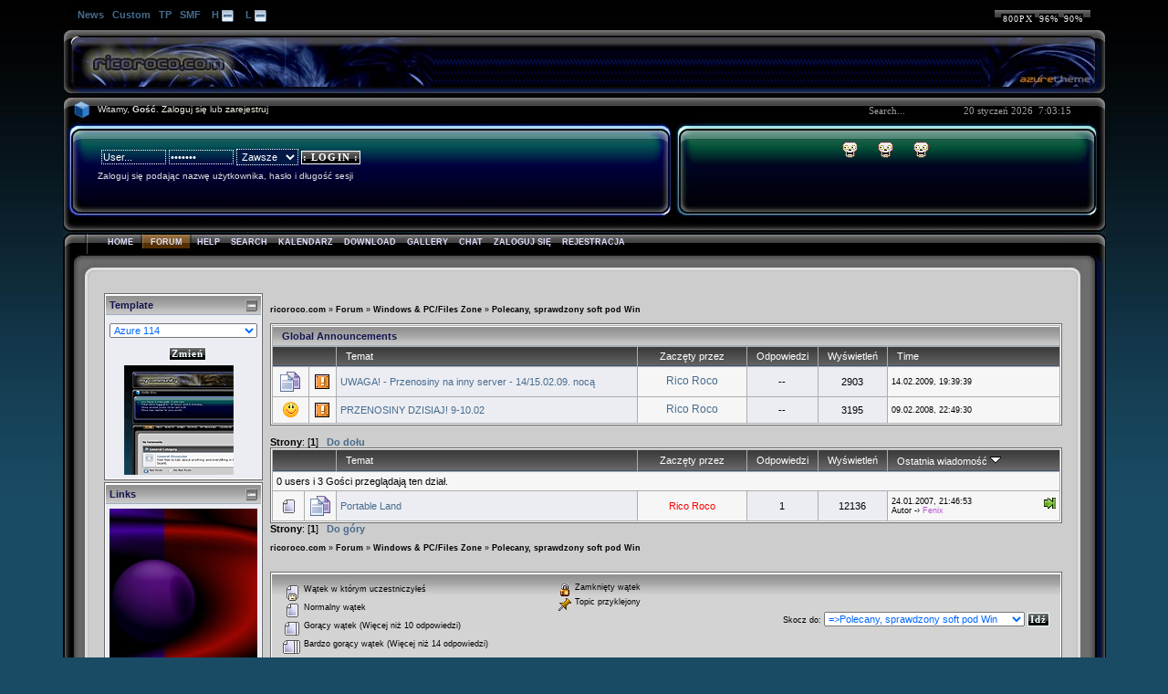

--- FILE ---
content_type: text/html; charset=ISO-8859-2
request_url: http://ricoroco.com/forum/index.php?board=22.0
body_size: 11932
content:
<!DOCTYPE html PUBLIC "-//W3C//DTD XHTML 1.0 Transitional//EN" "http://www.w3.org/TR/xhtml1/DTD/xhtml1-transitional.dtd">
<html xmlns="http://www.w3.org/1999/xhtml">
<head>
	<meta http-equiv="Content-Type" content="text/html; charset=ISO-8859-2" />
	<meta name="description" content="Polecany, sprawdzony soft pod Win - Page 1, Webmastering, Grafics, Scripts, CMS, Blog, TinyPortal, SMF, PHP, MySQL, XHTML, Flash, CSS, Board, free Open Source Forum, Instalacje Nienadzorowane, Windows, Vista, Unattended Installation, Multimedia" />
	<meta name="keywords" content="Polecany,, sprawdzony, soft, Win, TinyPortal, SMF, PHP, MySQL, XHTML, Flash, CSS, board, free, open, source, forum, webmastering, Windows, Vista, Unattended, multimedia, instalacje, nienadzorowane" />
	<meta http-equiv="Page-Enter" content="revealTrans(Duration=2,Transition=23)" />
	<meta http-equiv="Page-Exit" content="revealTrans(Duration=2,Transition=23)" />
	<meta name="Autor" content="ricoroco.com" />
	<meta name="Copyright" content="&copy; RicoRoco.com Copyright 2007-2011" />
	<meta name="Reply-to" content="ricoroco[AT]ricoroco[DOT]com" />
	<meta http-equiv="content-language" content="Polish" />
	<script type="text/javascript" src="http://ricoroco.com/forum/Themes/default/script.js?rc3"></script>
	<script type="text/javascript"><!-- // --><![CDATA[
		var smf_theme_url = "http://ricoroco.com/forum/Themes/azure114";
		var smf_images_url = "http://ricoroco.com/forum/Themes/azure114/images";
		var smf_scripturl = "http://ricoroco.com/forum/index.php?PHPSESSID=g3qd2h2bnu7dm37hke4lb0moi4&amp;";
		var smf_boardurl = "http://ricoroco.com/forum";
		var smf_iso_case_folding = false;
		var smf_charset = "ISO-8859-2";
	// ]]></script>
	<title>Polecany, sprawdzony soft pod Win - Page 1, Webmastering, Unattended installation</title>
	<link rel="shortcut icon" href="favicon6.ico" type="image/x-icon" />
	<link rel="stylesheet" type="text/css" href="http://ricoroco.com/forum/Themes/azure114/style.css?fin11" media="all" />
	<link rel="stylesheet" type="text/css" href="http://ricoroco.com/forum/Themes/default/print.css?fin11" media="print" />
	<link rel="help" href="http://ricoroco.com/forum/index.php?PHPSESSID=g3qd2h2bnu7dm37hke4lb0moi4&amp;action=help" target="_blank" />
	<link rel="search" href="http://ricoroco.com/forum/index.php?PHPSESSID=g3qd2h2bnu7dm37hke4lb0moi4&amp;action=search" />
	<link rel="contents" href="http://ricoroco.com/forum/index.php?PHPSESSID=g3qd2h2bnu7dm37hke4lb0moi4&amp;" />
	<link rel="alternate" type="application/rss+xml" title="ricoroco.com" href="http://ricoroco.com/forum/index.php?PHPSESSID=g3qd2h2bnu7dm37hke4lb0moi4&amp;action=.xml;sa=recent;board=0;limit=16;type=rss2" />
	<link rel="alternate" type="application/rss+xml" title="Feed Board 1" href="http://ricoroco.com/forum/index.php?PHPSESSID=g3qd2h2bnu7dm37hke4lb0moi4&amp;action=.xml;sa=recent;board=1;limit=16;type=rss2" />
	<link rel="alternate" type="application/rss+xml" title="ricoroco.com - Current Board" href="http://ricoroco.com/forum/index.php?PHPSESSID=g3qd2h2bnu7dm37hke4lb0moi4&amp;type=rss2;action=.xml;sa=recent;board=22;limit=16" />
	<link rel="index" href="http://ricoroco.com/forum/index.php?PHPSESSID=g3qd2h2bnu7dm37hke4lb0moi4&amp;board=22.0" />
	
		<style type="text/css"><!--
		#maintable{
			width: 90%;
			margin: auto;
			min-width: 870px;
		}
	 --></style><meta http-equiv="X-UA-Compatible" content="IE=EmulateIE7" />
	<script language="javascript" type="text/javascript">
		var currentSwapArticle = true;
		function swapOptionsArticle(one)
		{
				document.getElementById(one).style.display = currentSwapArticle ? "" : "none";
                 document.getElementById("articleUpshrink").src = smf_images_url + ( currentSwapArticle ? "/upshrink.gif" : "/upshrink2.gif");
				currentSwapArticle = !currentSwapArticle;
		}
	</script>
		<script type="text/javascript"><!-- // --><![CDATA[
			var current_leftbar = false;
				function shrinkHeaderLeftbar(mode)
				{
					document.cookie = "upshrink=" + (mode ? 1 : 0);
						document.getElementById("upshrinkLeftbar").src = smf_images_url + (mode ? "/upshrink2.gif" : "/upshrink.gif");
						document.getElementById("leftbarHeader").style.display = mode ? "none" : "";
						current_leftbar = mode;
				}
		// ]]></script>
		<script type="text/javascript"><!-- // --><![CDATA[
			var current_rightbar = false;
				function shrinkHeaderRightbar(mode)
				{
					document.cookie = "upshrink=" + (mode ? 1 : 0);
						document.getElementById("upshrinkRightbar").src = smf_images_url + (mode ? "/upshrink2.gif" : "/upshrink.gif");
						document.getElementById("rightbarHeader").style.display = mode ? "none" : "";
						current_rightbar = mode;
				}
		// ]]></script>
		<script type="text/javascript"><!-- // --><![CDATA[
			var current_header = false;
			function shrinkHeader(mode)
			{
					document.cookie = "upshrink=" + (mode ? 1 : 0);
					document.getElementById("upshrinkHeader").src = smf_images_url + (mode ? "/upshrink2.gif" : "/upshrink.gif");
					document.getElementById("user").style.display = mode ? "none" : "";
					current_header = mode;
			}
		// ]]></script>
		<script type="text/javascript"><!-- // --><![CDATA[
			var current_header_ic = false;
			function shrinkHeaderIC(mode)
			{
					document.cookie = "upshrinkIC=" + (mode ? 1 : 0);
						document.getElementById("upshrink_ic").src = smf_images_url + (mode ? "/expand.gif" : "/collapse.gif");
						document.getElementById("upshrinkHeaderIC").style.display = mode ? "none" : "";
						current_header_ic = mode;
			}
			var mysize = "small";
			function setmysize(size)
			{
				document.cookie = "size=" + size;
			}

/*------------------------------------------------------------
	Document Text Sizer- Copyright 2003 - Taewook Kang.  All rights reserved.
	Coded by: Taewook Kang (txkang.REMOVETHIS@hotmail.com)
	Web Site: http://txkang.com
	Script featured on Dynamic Drive (http://www.dynamicdrive.com)

	Please retain this copyright notice in the script.
	License is granted to user to reuse this code on
	their own website if, and only if,
	this entire copyright notice is included.
--------------------------------------------------------------*/

//Specify affected tags. Add or remove from list:
var tgs = new Array( 'div','td','tr');

//Specify spectrum of different font sizes:
var szs = new Array( 'xx-small','x-small','small','medium','large','x-large' );

var startSz = 2;

function ts( trgt,inc ) {
	if (!document.getElementById) return
	var d = document,cEl = null,sz = startSz,i,j,cTags;

	sz += inc;
	if ( sz < 0 ) sz = 0;
	if ( sz > 5 ) sz = 5;
	startSz = sz;


	if ( !( cEl = d.getElementById( trgt ) ) ) cEl = d.getElementsByTagName( trgt )[ 0 ];

	cEl.style.fontSize = szs[ sz ];

	for ( i = 0 ; i < tgs.length ; i++ ) {
		cTags = cEl.getElementsByTagName( tgs[ i ] );
		for ( j = 0 ; j < cTags.length ; j++ ) cTags[ j ].style.fontSize = szs[ sz ];
	}
	setmysize(szs[ sz ]);
 }

function tsreset( trgt ) {
	if (!document.getElementById) return
	var d = document,cEl = null,sz = startSz,i,j,cTags;

	sz = 2;
	startSz = sz;

	if ( !( cEl = d.getElementById( trgt ) ) ) cEl = d.getElementsByTagName( trgt )[ 0 ];
	cEl.style.fontSize = szs[ sz ];
	for ( i = 0 ; i < tgs.length ; i++ ) {
		cTags = cEl.getElementsByTagName( tgs[ i ] );
		for ( j = 0 ; j < cTags.length ; j++ ) cTags[ j ].style.fontSize = szs[ sz ];
	}
	 setmysize(szs[ sz ]);
 }
// ]]></script>

<script type="text/javascript" src="http://ricoroco.com/forum/Themes/azure114/styleswitch.js"></script>
<link rel="stylesheet" type="text/css" href="http://ricoroco.com/forum/css/lightbox.css" media="screen,projection" />
<script type="text/javascript" src="http://ricoroco.com/forum/js/prototype.js"></script>
<script type="text/javascript" src="http://ricoroco.com/forum/js/scriptaculous.js?load=effects"></script>
<script type="text/javascript" src="http://ricoroco.com/forum/js/lightbox.js"></script>
<script type="text/javascript" src="http://ricoroco.com/forum/js/newscollapse.js"></script>
<script type="text/javascript">
// <![CDATA[
		function openWindow(url,width,height,options,name) {
			width = width ? width : 800;
			height = height ? height : 600;
			options = options ? options : 'resizable=yes';
			name = name ? name : 'openWindow';
			window.open(
						url,
						name,
						'screenX='+(screen.width-width)/2+',screenY='+(screen.height-height)/2+',width='+width+',height='+height+','+options
			)
		}
// ]]>
</script>
</head>
<body>
<div id="backdrop"><div id="maintable">

		<table width="100%" style="vertical-aligin:bottom; margin:0 1px; padding:0; border:0px #fff solid;" cellpadding="0" cellspacing="0">
			<tr>
				<td style="vertical-aligin:bottom; display:inline; margin:0 2px; padding:0; height:15px;"><div class="normaltext" style="display:inline !important; float:right; margin:0 18px; vertical-align:bottom; height:15px;">
				<form action="http://ricoroco.com/forum/index.php?PHPSESSID=g3qd2h2bnu7dm37hke4lb0moi4&amp;board=22.0" style="color:#ddd; margin:0; padding:0; vertical-align:middle;" method="post" class="maintab_back shadowin">
					&nbsp; <input style="vertical-align:bottom; font-size:10px; font-weight:500; padding:0 2px; margin:2px 1px 0 1px; background:#000; border:0 solid; color:#eee; cursor:hand;" type="submit" value="800PX" title="|<-{800px}->| ..Please Login!" name="options[mywidth]" />
					<input style="vertical-align:bottom; font-size:10px; font-weight:500; padding:0; margin:2px 1px 0; background:#000;  border:0 solid; color:#eee; cursor:hand;" type="submit" value="96%" title="|<-{96%}->| ..Please Login!" name="options[mywidth]" />
					<input style="vertical-align:bottom; font-size:10px; font-weight:500; padding:0; margin:2px 2px 0;  background:#000; border:0 solid; color:#eee; cursor:hand;" type="submit" value="90%" title="|<-{90%}->| ..Please Login!" name="options[mywidth]" /> &nbsp;
				</form> 
			</div>
			<div class="shadowin" style="display:inline !important; list-style:none; position:relative; float:left; margin:0 2px; vertical-align:bottom;">
	<div id="topmenu" style="display: inline !important;">
		<ul class="topmenu" style="display:inline !important; list-style:none;">
			<li><a href="http://ricoroco.com/forum/index.php?PHPSESSID=g3qd2h2bnu7dm37hke4lb0moi4&amp;action=homepage">News</a></li>
			<li><a href="http://ricoroco.com/forum/index.php?PHPSESSID=g3qd2h2bnu7dm37hke4lb0moi4&amp;action=about">Custom</a></li>
			<li><a href="http://www.tinyportal.net">TP</a></li>
			<li><a href="http://www.simplemachines.org/">SMF</a></li>
			<li> <a href="javascript:void(0);" onclick="shrinkHeader(!current_header); return false;">&nbsp;H&nbsp;<img id="upshrinkHeader" src="http://ricoroco.com/forum/Themes/azure114/images/upshrink.gif" alt="*" title="Zmniejsz lub zwiększ nagłówek." style="vertical-align: middle; margin-bottom: 0;" border="0" /></a><img id="upshrinkTempHeader" src="http://ricoroco.com/forum/Themes/azure114/images/blank.gif" alt="" style="margin-right: 0; vertical-align: middle; margin-bottom: 0;" /></li>
			<li> <a href="javascript:void(0);" onclick="shrinkHeaderLeftbar(!current_leftbar); return false;">&nbsp;L&nbsp;<img id="upshrinkLeftbar" src="http://ricoroco.com/forum/Themes/azure114/images/upshrink.gif" alt="*" title="Zmniejsz lub zwiększ nagłówek." style="vertical-align: middle; margin-bottom: 0;"  border="0" /></a><img id="upshrinkTempLeftbar" src="http://ricoroco.com/forum/Themes/azure114/images/blank.gif" alt="" style="margin-right: 0; vertical-align: middle; margin-bottom: 0;" /></li>
		</ul>
	</div></div></td></tr></table>
	<table cellpadding="0" cellspacing="0" width="100%">
		<tr>
			<td><a href="http://ricoroco.com/forum/index.php?PHPSESSID=g3qd2h2bnu7dm37hke4lb0moi4&amp;action=forum" onfocus="blur();"><img src="http://ricoroco.com/forum/Themes/azure114/images/img/topleft.jpg" alt="RicoRoco - HOME" /></a></td>
			<td style="background: url(http://ricoroco.com/forum/Themes/azure114/images/img/topmid.jpg);" width="100%">
			</td>
			<td><img src="http://ricoroco.com/forum/Themes/azure114/images/img/topright.jpg" title="Azure for smf/tp design by Bloc" alt="Azure v.116" /></td>
		</tr>
	</table>
	<div id="user" >
	<table cellpadding="0" cellspacing="0" width="100%">
		<tr>
			<td><img src="http://ricoroco.com/forum/Themes/azure114/images/img/midleft.jpg" alt="" /></td>
			<td valign="top" class="user" style="padding-top: 6px; background: url(http://ricoroco.com/forum/Themes/azure114/images/img/midmid1.jpg);" width="60%"><div style="margin-top: 5px;">
							Witamy, <b>Gość</b>. <a href="http://ricoroco.com/forum/index.php?PHPSESSID=g3qd2h2bnu7dm37hke4lb0moi4&amp;action=login">Zaloguj się</a> lub <a href="http://ricoroco.com/forum/index.php?PHPSESSID=g3qd2h2bnu7dm37hke4lb0moi4&amp;action=register">zarejestruj</a></div>

							<script type="text/javascript" src="http://ricoroco.com/forum/Themes/default/sha1.js"></script>

							<form action="http://ricoroco.com/forum/index.php?PHPSESSID=g3qd2h2bnu7dm37hke4lb0moi4&amp;action=login2" method="post" accept-charset="ISO-8859-2" style="margin: 32px 1ex 1px 0;" onsubmit="hashLoginPassword(this, '1a814e1aa5178f67bba851aaab29057a');">
								<div style="display:inline; margin:4px">
									<input type="text" name="user" value="User..." onfocus="this.value = '';" onblur="if(this.value=='') this.value='User...';" style="margin:6px 0; padding:1px; font-size:8pt; font-weight:500; color:#FFF; background:transparent; border:1px dotted;" size="10" />
								<input type="password" name="passwrd" value="Keyword" onfocus="this.value = '';" onblur="if(this.value=='') this.value='Keyword';" style="margin:6px 0; padding:1px; font-size:8pt; font-weight:500; color:#FFF; background:transparent; border:1px dotted;" size="10" />
								<select name="cookielength" class="select" style="margin:6px 0; padding:1px; overflow-hidden; font-size:8pt; font-weight:500; color:#FFF; width:68px; border:1px dotted; background:#001946;">
										<option value="60">1 Godzina</option>
										<option value="1440">1 Dzień</option>
										<option value="10080">1 Tydzień</option>
										<option value="43200">1 Miesiąc</option>
										<option value="-1" selected="selected">Zawsze</option>
									</select>
									<input type="submit" value=": LOGIN :" class="button" style="margin:6px 0; font-size:8pt; font-weight:700; color:#FFF; padding:1px; font-family:Tahoma; border:1px solid; letter-spacing:1.2px;" /><br />
									Zaloguj się podając nazwę użytkownika, hasło i długość sesji
									<input type="hidden" name="hash_passwrd" value="" />
								</div>
							</form>
			</td>
			<td><img src="http://ricoroco.com/forum/Themes/azure114/images/img/midborder.jpg" alt="" /></td>
			<td class="user" valign="top" style="background: url(http://ricoroco.com/forum/Themes/azure114/images/img/midmid2.jpg);" width="40%">
				<div class="greeting2" style="font-size:9pt; font-weight:500; text-transform:lowercase; color:#a0a0a0; margin-top:7px; vertical-align:bottom; height:20px;">
				<form action="http://ricoroco.com/forum/index.php?PHPSESSID=g3qd2h2bnu7dm37hke4lb0moi4&amp;action=search2" method="post" accept-charset="ISO-8859-2">
					<div id="daClock" style="color:#a0a0a0; background-color:transparent; font-size:8pt; font-family:Tahoma; font-weight:500; border:0 solid; padding:1px 2px; float:right; margin-top:5px;"></div><input type="text" name="search" value="Search..." onfocus="this.value = '';" onblur="if(this.value=='') this.value='Search...';" style="width:100px; padding:1px 2px; font-size:8pt; font-family:Tahoma; font-weight:500; color:#a0a0a0; background:transparent; border:0 solid; margin-top:5px;" />
				<input type="hidden" name="brd[22]" value="22" />
			</form>
		</div>
<script type="text/javascript">
//<![CDATA[
<!-- Begin 
	var months=new Array(13);
		months[1]="Styczeń";
		months[2]="Luty";
		months[3]="Marzec";
		months[4]="Kwiecień";
		months[5]="Maj";
		months[6]="Czerwiec";
		months[7]="Lipiec";
		months[8]="Sierpień";
		months[9]="Wrzesień";
		months[10]="Październik";
		months[11]="Listopad";
		months[12]="Grudzień";
	var time=new Date();
	var lmonth=months[time.getMonth() + 1];
	var date=time.getDate();
	var year=time.getYear();

	if (year < 2000)	 // Y2K Fix, Isaac Powell
		year = year + 1900; // http://onyx.idbsu.edu/~ipowell

	var timerID = null;
	var timerRunning = false;

	function showtime () {
		var now = new Date();
		var hours = now.getHours();
		var minutes = now.getMinutes();
		var seconds = now.getSeconds();
		var timeValue = "" + ((hours >24) ? hours -24 :hours)
		if (timeValue == "0") timeValue = 24;
		timeValue += ((minutes < 10) ? ":0" : ":") + minutes
		timeValue += ((seconds < 10) ? ":0" : ":") + seconds
		timeValue += (hours >= 24) ? " " : " "
		document.getElementById("daClock").innerHTML = date + " " + lmonth + " " + year + " &nbsp;" + timeValue;
		timerID = setTimeout("showtime()",1000);
		timerRunning = true;
	}

	showtime();
// End -->
//]]>
</script><div class="shadowin" style="height:50px; overflow:auto; margin:auto 3px; padding:5px; font-size:10px; font-weight:700; vertical-align:middle;"><div align="center"> <img src="http://ricoroco.com/forum/Smileys/classic/Skull.gif" alt="czacha" style="vertical-align:middle;" border="0" /> &nbsp; &nbsp; &nbsp; <img src="http://ricoroco.com/forum/Smileys/classic/Skull.gif" alt="czacha" style="vertical-align:middle;" border="0" /> &nbsp; &nbsp; &nbsp; <img src="http://ricoroco.com/forum/Smileys/classic/Skull.gif" alt="czacha" style="vertical-align:middle;" border="0" /> </div></div>
			</td>
			<td><img src="http://ricoroco.com/forum/Themes/azure114/images/img/midright.jpg" alt="" /></td>
		</tr>
	</table></div>
		<table cellpadding="0" cellspacing="0" width="100%">
		<tr>
			<td><img src="http://ricoroco.com/forum/Themes/azure114/images/img/maintopleft.jpg" alt="" /></td>
			<td valign="top" style="background: url(http://ricoroco.com/forum/Themes/azure114/images/img/maintopback.jpg);" width="100%">
			
			<table cellpadding="0" cellspacing="0" border="0">
				<tr>
					<td class="main2tab_first">&nbsp;</td>
				<td valign="top" class="main2tab_back">
					<a href="http://ricoroco.com/forum/index.php?PHPSESSID=g3qd2h2bnu7dm37hke4lb0moi4&amp;">HOME</a>
				</td><td class="main2tab_active_first">&nbsp;</td>
				<td valign="top" class="main2tab_active_back">
					<a href="http://ricoroco.com/forum/index.php?PHPSESSID=g3qd2h2bnu7dm37hke4lb0moi4&amp;action=forum">FORUM</a>
				</td><td class="main2tab_active_last">&nbsp;</td>
				<td valign="top" class="main2tab_back">
					<a href="http://ricoroco.com/forum/index.php?PHPSESSID=g3qd2h2bnu7dm37hke4lb0moi4&amp;action=help">HELP</a>
				</td>
				<td valign="top" class="main2tab_back">
					<a href="http://ricoroco.com/forum/index.php?PHPSESSID=g3qd2h2bnu7dm37hke4lb0moi4&amp;action=search">SEARCH</a>
				</td>
				<td valign="top" class="main2tab_back">
					<a href="http://ricoroco.com/forum/index.php?PHPSESSID=g3qd2h2bnu7dm37hke4lb0moi4&amp;action=calendar">Kalendarz</a>
				</td>
				<td valign="top" class="main2tab_back">
					<a href="http://ricoroco.com/forum/index.php?PHPSESSID=g3qd2h2bnu7dm37hke4lb0moi4&amp;action=downloads">Download</a>
				</td>
				<td valign="top" class="main2tab_back">
					<a href="http://ricoroco.com/forum/index.php?PHPSESSID=g3qd2h2bnu7dm37hke4lb0moi4&amp;action=gallery">Gallery</a>
				</td>
				<td valign="top" class="main2tab_back">
					<a href="http://ricoroco.com/forum/index.php?PHPSESSID=g3qd2h2bnu7dm37hke4lb0moi4&amp;action=tpvchat">Chat</a>
				</td>
				<td valign="top" class="main2tab_back">
					<a href="http://ricoroco.com/forum/index.php?PHPSESSID=g3qd2h2bnu7dm37hke4lb0moi4&amp;action=login">Zaloguj się</a>
				</td>
				<td valign="top" class="main2tab_back">
					<a href="http://ricoroco.com/forum/index.php?PHPSESSID=g3qd2h2bnu7dm37hke4lb0moi4&amp;action=register">Rejestracja</a>
				</td>
				<td class="main2tab_last">&nbsp;</td>
			</tr>
		</table>
			</td>
			<td><img src="http://ricoroco.com/forum/Themes/azure114/images/img/maintopright.jpg" alt="" /></td>
		</tr>
		<tr>
			<td style="background: url(http://ricoroco.com/forum/Themes/azure114/images/img/mainmidleft.gif) repeat-y;"><img src="http://ricoroco.com/forum/Themes/azure114/images/img/mainmidleft.gif" alt="" /></td>
			<td style="background:#cdcdcd; vertical-align:top; padding:0px; margin:0; top:0; width:100%;">
	<div id="innerframe2">
		<table width="100%" cellspacing="0" cellpadding="2">
			<tr><td  class="padtop" width="174" style="padding: 2px; padding-top: 4px; padding-right: 1ex; " valign="top">
					<div id="leftbarHeader" style="padding-top: 5px; width: 174px;"><div class="tborder" style="margin-bottom: 2px;">
		<div class="titlebg" style="padding: 4px; font-weight: bold;"><a href="javascript:void(0);returnfalse" onclick="toggle('15'); return false"><img id="blockcollapse15" style="margin: 0;" align="right" src="http://ricoroco.com/forum/Themes/azure114/images/collapse.gif" border="0" alt="" /></a>Template
		</div>
		<div class="windowbg" style="padding:4px; " id="block15"><form name="jumpurl1" onSubmit="returnjumpit()" action="" style="padding: 0; margin: 0; text-align: center;">
					<select style="width: 100%; margin: 5px 0px 5px 0px;" size="1" name="jumpurl2" onChange="check(this.value)"><option value="61" selected>Azure 114</option><option value="67" >Azure TP</option><option value="63" >BlueSkies</option><option value="62" >Enterprise TP</option><option value="69" >Invazion</option><option value="68" >lightning01_tp</option><option value="65" >Movies07</option><option value="70" >Outline</option><option value="64" >Phobos</option><option value="1" >SMF Default Theme</option><option value="66" >TPStyle_11</option><option value="71" >X-Mas</option></select><br /><input style="margin: 5px 0px 5px 10px;" type="button" value="Zmień" onClick="jumpit()" />
		 			<input type="hidden" value="http://ricoroco.com/forum/index.php?PHPSESSID=g3qd2h2bnu7dm37hke4lb0moi4&amp;board=22.0;theme=61" name="jumpurl3" />
		 			<div align="center" style="width: 95%; overflow: hidden;">
						<img class="reflect" src="http://ricoroco.com/forum/Themes/azure114/images/thumbnail.gif" style="padding: auto; margin: auto; text-align: center;" alt="" id="chosen" name="chosen" />
					</div>
				</form>
                   <script type="text/javascript" language="Javascript">
			var themepath=new Array()
			    themepath[61] = "http://ricoroco.com/forum/Themes/azure114/images/thumbnail.gif"
				
			    themepath[67] = "http://ricoroco.com/forum/Themes/azure_11final_tp/images/thumbnail.gif"
				
			    themepath[63] = "http://ricoroco.com/forum/Themes/blueskies11/images/thumbnail.gif"
				
			    themepath[62] = "http://ricoroco.com/forum/Themes/Enterprise_smf11final_tp/images/thumbnail.gif"
				
			    themepath[69] = "http://ricoroco.com/forum/Themes/invazion114/images/thumbnail.gif"
				
			    themepath[68] = "http://ricoroco.com/forum/Themes/lightning01_tp/images/thumbnail.gif"
				
			    themepath[65] = "http://ricoroco.com/forum/Themes/movies07_11/images/thumbnail.gif"
				
			    themepath[70] = "http://ricoroco.com/forum/Themes/Outline_tp/images/thumbnail.gif"
				
			    themepath[64] = "http://ricoroco.com/forum/Themes/phobos114/images/thumbnail.gif"
				
			    themepath[1] = "http://ricoroco.com/forum/Themes/default/images/thumbnail.gif"
				
			    themepath[66] = "http://ricoroco.com/forum/Themes/TPstyle11_tp/images/thumbnail.gif"
				
			    themepath[71] = "http://ricoroco.com/forum/Themes/X-Mas_tp09/images/thumbnail.gif"
				
		 function jumpit(){
                          window.location=document.jumpurl1.jumpurl3.value
                          return false
                       }
                   </script>
					   <script type="text/javascript">
        function check(icon)
       {

		document.chosen.src= themepath[icon]
		document.jumpurl1.jumpurl3.value = 'http://ricoroco.com/forum/index.php?board=22.0;theme=' + icon
       }
</script></div></div><div class="tborder" style="margin-bottom: 2px;">
		<div class="titlebg" style="padding: 4px; font-weight: bold;"><a href="javascript:void(0);returnfalse" onclick="toggle('8'); return false"><img id="blockcollapse8" style="margin: 0;" align="right" src="http://ricoroco.com/forum/Themes/azure114/images/collapse.gif" border="0" alt="" /></a>Links
		</div>
		<div class="windowbg" style="padding:4px; " id="block8"><div align="center" style="width:100%; height:210px; margin:0; padding:1px 0 0 0;  overflow:hidden;">
<script type="text/javascript" src="/ext.php"></script>
</div></div></div><div class="tborder" style="margin-bottom: 2px;">
		<div class="titlebg" style="padding: 4px; font-weight: bold;"><a href="javascript:void(0);returnfalse" onclick="toggle('14'); return false"><img id="blockcollapse14" style="margin: 0;" align="right" src="http://ricoroco.com/forum/Themes/azure114/images/collapse.gif" border="0" alt="" /></a>Recent Top
		</div>
		<div class="windowbg" style="padding:4px; " id="block14">
	<div style="width: 100%; overflow: auto; max-height: 20ex;">
		<div class="smalltext"><img src="http://ricoroco.com/forum/Themes/azure114/images/TPdivider.gif" alt="" border="0" style="margin:0 2px 0 0;" /><a title="Są nagrania z monitoringu" href="http://ricoroco.com/forum/index.php?PHPSESSID=g3qd2h2bnu7dm37hke4lb0moi4&amp;topic=402.msg725;topicseen#new"><b>Są nagrania z monitoringu</b></a></div>
		<div class="smalltext"><img src="http://ricoroco.com/forum/Themes/azure114/images/TPdivider2.gif" alt="" border="0" style="margin:0 2px 0 0;" />By <b><a href="http://ricoroco.com/forum/index.php?PHPSESSID=g3qd2h2bnu7dm37hke4lb0moi4&amp;action=profile;u=11">Yurek3</a></b> </div>
		<div style="font-weight:400; font-size:7px;">[06.01.2011, 16:54:10]
		</div><hr />
		<div class="smalltext"><img src="http://ricoroco.com/forum/Themes/azure114/images/TPdivider.gif" alt="" border="0" style="margin:0 2px 0 0;" /><a title="10Oto prawdziwa &quot;przyczyna katastrofy smoleńskiej&quot;.  " href="http://ricoroco.com/forum/index.php?PHPSESSID=g3qd2h2bnu7dm37hke4lb0moi4&amp;topic=401.msg724;topicseen#new"><b>10Oto prawdziwa &quot;przyczyn...</b></a></div>
		<div class="smalltext"><img src="http://ricoroco.com/forum/Themes/azure114/images/TPdivider2.gif" alt="" border="0" style="margin:0 2px 0 0;" />By <b><a href="http://ricoroco.com/forum/index.php?PHPSESSID=g3qd2h2bnu7dm37hke4lb0moi4&amp;action=profile;u=11">Yurek3</a></b> </div>
		<div style="font-weight:400; font-size:7px;">[31.12.2010, 07:06:05]
		</div><hr />
		<div class="smalltext"><img src="http://ricoroco.com/forum/Themes/azure114/images/TPdivider.gif" alt="" border="0" style="margin:0 2px 0 0;" /><a title="Rodzinna historia prezydentowej w aktach IPN" href="http://ricoroco.com/forum/index.php?PHPSESSID=g3qd2h2bnu7dm37hke4lb0moi4&amp;topic=399.msg722;topicseen#new"><b>Rodzinna historia prezyde...</b></a></div>
		<div class="smalltext"><img src="http://ricoroco.com/forum/Themes/azure114/images/TPdivider2.gif" alt="" border="0" style="margin:0 2px 0 0;" />By <b><a href="http://ricoroco.com/forum/index.php?PHPSESSID=g3qd2h2bnu7dm37hke4lb0moi4&amp;action=profile;u=11">Yurek3</a></b> </div>
		<div style="font-weight:400; font-size:7px;">[08.12.2010, 17:21:30]
		</div><hr />
		<div class="smalltext"><img src="http://ricoroco.com/forum/Themes/azure114/images/TPdivider.gif" alt="" border="0" style="margin:0 2px 0 0;" /><a title="DOWODY MATACTWA KATASTROFY SMOLEŃSKIEJ" href="http://ricoroco.com/forum/index.php?PHPSESSID=g3qd2h2bnu7dm37hke4lb0moi4&amp;topic=398.msg721;topicseen#new"><b>DOWODY MATACTWA KATASTROF...</b></a></div>
		<div class="smalltext"><img src="http://ricoroco.com/forum/Themes/azure114/images/TPdivider2.gif" alt="" border="0" style="margin:0 2px 0 0;" />By <b><a href="http://ricoroco.com/forum/index.php?PHPSESSID=g3qd2h2bnu7dm37hke4lb0moi4&amp;action=profile;u=11">Yurek3</a></b> </div>
		<div style="font-weight:400; font-size:7px;">[11.11.2010, 05:20:40]
		</div><hr />
		<div class="smalltext"><img src="http://ricoroco.com/forum/Themes/azure114/images/TPdivider.gif" alt="" border="0" style="margin:0 2px 0 0;" /><a title="Tylko dla samodzielnie myślących!" href="http://ricoroco.com/forum/index.php?PHPSESSID=g3qd2h2bnu7dm37hke4lb0moi4&amp;topic=397.msg720;topicseen#new"><b>Tylko dla samodzielnie my...</b></a></div>
		<div class="smalltext"><img src="http://ricoroco.com/forum/Themes/azure114/images/TPdivider2.gif" alt="" border="0" style="margin:0 2px 0 0;" />By <b><a href="http://ricoroco.com/forum/index.php?PHPSESSID=g3qd2h2bnu7dm37hke4lb0moi4&amp;action=profile;u=11">Yurek3</a></b> </div>
		<div style="font-weight:400; font-size:7px;">[04.11.2010, 19:48:16]
		</div><hr />
		<div class="smalltext"><img src="http://ricoroco.com/forum/Themes/azure114/images/TPdivider.gif" alt="" border="0" style="margin:0 2px 0 0;" /><a title="Głosuj na PO......." href="http://ricoroco.com/forum/index.php?PHPSESSID=g3qd2h2bnu7dm37hke4lb0moi4&amp;topic=335.msg673;topicseen#new"><b>Głosuj na PO.......</b></a></div>
		<div class="smalltext"><img src="http://ricoroco.com/forum/Themes/azure114/images/TPdivider2.gif" alt="" border="0" style="margin:0 2px 0 0;" />By <b><a href="http://ricoroco.com/forum/index.php?PHPSESSID=g3qd2h2bnu7dm37hke4lb0moi4&amp;action=profile;u=11">Yurek3</a></b> </div>
		<div style="font-weight:400; font-size:7px;">[29.05.2010, 19:00:18]
		</div><hr />
		<div class="smalltext"><img src="http://ricoroco.com/forum/Themes/azure114/images/TPdivider.gif" alt="" border="0" style="margin:0 2px 0 0;" /><a title="A jednak Zamach " href="http://ricoroco.com/forum/index.php?PHPSESSID=g3qd2h2bnu7dm37hke4lb0moi4&amp;topic=321.msg645;topicseen#new"><b>A jednak Zamach </b></a></div>
		<div class="smalltext"><img src="http://ricoroco.com/forum/Themes/azure114/images/TPdivider2.gif" alt="" border="0" style="margin:0 2px 0 0;" />By <b><a href="http://ricoroco.com/forum/index.php?PHPSESSID=g3qd2h2bnu7dm37hke4lb0moi4&amp;action=profile;u=11">Yurek3</a></b> </div>
		<div style="font-weight:400; font-size:7px;">[10.05.2010, 05:50:46]
		</div><hr />
		<div class="smalltext"><img src="http://ricoroco.com/forum/Themes/azure114/images/TPdivider.gif" alt="" border="0" style="margin:0 2px 0 0;" /><a title="ZAMACH" href="http://ricoroco.com/forum/index.php?PHPSESSID=g3qd2h2bnu7dm37hke4lb0moi4&amp;topic=320.msg644;topicseen#new"><b>ZAMACH</b></a></div>
		<div class="smalltext"><img src="http://ricoroco.com/forum/Themes/azure114/images/TPdivider2.gif" alt="" border="0" style="margin:0 2px 0 0;" />By <b><a href="http://ricoroco.com/forum/index.php?PHPSESSID=g3qd2h2bnu7dm37hke4lb0moi4&amp;action=profile;u=11">Yurek3</a></b> </div>
		<div style="font-weight:400; font-size:7px;">[06.05.2010, 05:40:10]
		</div><hr />
		<div class="smalltext"><img src="http://ricoroco.com/forum/Themes/azure114/images/TPdivider.gif" alt="" border="0" style="margin:0 2px 0 0;" /><a title="Free Software do Nienadzorowanej" href="http://ricoroco.com/forum/index.php?PHPSESSID=g3qd2h2bnu7dm37hke4lb0moi4&amp;topic=84.msg581;topicseen#new"><b>Free Software do Nienadzo...</b></a></div>
		<div class="smalltext"><img src="http://ricoroco.com/forum/Themes/azure114/images/TPdivider2.gif" alt="" border="0" style="margin:0 2px 0 0;" />By <b><a href="http://ricoroco.com/forum/index.php?PHPSESSID=g3qd2h2bnu7dm37hke4lb0moi4&amp;action=profile;u=104">Zoes</a></b> </div>
		<div style="font-weight:400; font-size:7px;">[18.12.2009, 08:03:05]
		</div><hr />
		<div class="smalltext"><img src="http://ricoroco.com/forum/Themes/azure114/images/TPdivider.gif" alt="" border="0" style="margin:0 2px 0 0;" /><a title="Najlepsze kursy video do nauki webmasteringu/grafiki" href="http://ricoroco.com/forum/index.php?PHPSESSID=g3qd2h2bnu7dm37hke4lb0moi4&amp;topic=257.msg579;topicseen#new"><b>Najlepsze kursy video do ...</b></a></div>
		<div class="smalltext"><img src="http://ricoroco.com/forum/Themes/azure114/images/TPdivider2.gif" alt="" border="0" style="margin:0 2px 0 0;" />By <b><a href="http://ricoroco.com/forum/index.php?PHPSESSID=g3qd2h2bnu7dm37hke4lb0moi4&amp;action=profile;u=23">Marylka</a></b> </div>
		<div style="font-weight:400; font-size:7px;">[06.12.2009, 13:55:49]
		</div>
	</div></div></div><div class="tborder" style="margin-bottom: 2px;">
		<div class="titlebg" style="padding: 4px; font-weight: bold;"><a href="javascript:void(0);returnfalse" onclick="toggle('9'); return false"><img id="blockcollapse9" style="margin: 0;" align="right" src="http://ricoroco.com/forum/Themes/azure114/images/collapse.gif" border="0" alt="" /></a><a href="http://ricoroco.com/forum/index.php?PHPSESSID=g3qd2h2bnu7dm37hke4lb0moi4&amp;action=tpmod;sa=shoutbox">ShoutBox!</a>
		</div>
		<div class="windowbg" style="padding:4px; " id="block9">
				<table cellpadding="0" align="center" width="100%" cellspacing="0" style="table-layout: fixed;">
					<tr><td><div class="smalltext" style="width: 99%; height: 190px; overflow: auto;">Ostatni 20 Shout:<hr /><div style="margin: 4px;"><div style="border: dotted 1px; padding: 2px 4px 2px 4px;" class="windowbg2"><b><a href="http://ricoroco.com/forum/index.php?PHPSESSID=g3qd2h2bnu7dm37hke4lb0moi4&amp;action=profile;u=1" style="color: #ff0000">Rico Roco</a></b></div><div style="padding: 2px;"> 01.07.2010, 02:22:18</div><div style="padding: 4px;">Witam <img src="http://ricoroco.com/forum/Smileys/classic/smiley.gif" alt="Smiley" style="vertical-align:middle;" border="0" /><br />Sorry, ale stronka jest w uaktualnieniu.<br />Pozdrawiam wszystkich odwiedzających. <img src="http://ricoroco.com/forum/Smileys/classic/smiley.gif" alt="Smiley" style="vertical-align:middle;" border="0" /></div></div><div style="margin: 4px;"><div style="border: dotted 1px; padding: 2px 4px 2px 4px;" class="windowbg2"><b><a href="http://ricoroco.com/forum/index.php?PHPSESSID=g3qd2h2bnu7dm37hke4lb0moi4&amp;action=profile;u=31">gm1004</a></b></div><div style="padding: 2px;"> 08.12.2008, 21:57:04</div><div style="padding: 4px;">Pozdrowionka dla was <img src="http://ricoroco.com/forum/Smileys/classic/smiley.gif" alt="Smiley" style="vertical-align:middle;" border="0" /></div></div><div style="margin: 4px;"><div style="border: dotted 1px; padding: 2px 4px 2px 4px;" class="windowbg2"><b><a href="http://ricoroco.com/forum/index.php?PHPSESSID=g3qd2h2bnu7dm37hke4lb0moi4&amp;action=profile;u=1" style="color: #ff0000">Rico Roco</a></b></div><div style="padding: 2px;"> 06.12.2008, 12:32:12</div><div style="padding: 4px;">Yo! Niedługo poważniejsza aktualizacja forum.. Wymieniam wszystkie pliki! <img src="http://ricoroco.com/forum/Smileys/classic/smiley.gif" alt="Smiley" style="vertical-align:middle;" border="0" /></div></div><div style="margin: 4px;"><div style="border: dotted 1px; padding: 2px 4px 2px 4px;" class="windowbg2"><b><a href="http://ricoroco.com/forum/index.php?PHPSESSID=g3qd2h2bnu7dm37hke4lb0moi4&amp;action=profile;u=1" style="color: #ff0000">Rico Roco</a></b></div><div style="padding: 2px;"> 08.09.2008, 16:42:15</div><div style="padding: 4px;">Jest w necie naprawdę multum sboxów i zawsze polecam kożystać z zewnętrznych, a nie z budowanych.. i wiele za tym przemawia. <img src="http://ricoroco.com/forum/Smileys/classic/smiley.gif" alt="Smiley" style="vertical-align:middle;" border="0" /></div></div><div style="margin: 4px;"><div style="border: dotted 1px; padding: 2px 4px 2px 4px;" class="windowbg2"><b><a href="http://ricoroco.com/forum/index.php?PHPSESSID=g3qd2h2bnu7dm37hke4lb0moi4&amp;action=profile;u=1" style="color: #ff0000">Rico Roco</a></b></div><div style="padding: 2px;"> 08.09.2008, 16:40:26</div><div style="padding: 4px;">Jest standartowo wbudowany do TinyPortal, a TinyPortal, to modyfikacja SMF, która robi z tego forum prawdziwy Portal.</div></div><div style="margin: 4px;"><div style="border: dotted 1px; padding: 2px 4px 2px 4px;" class="windowbg2"><b><a href="http://ricoroco.com/forum/index.php?PHPSESSID=g3qd2h2bnu7dm37hke4lb0moi4&amp;action=profile;u=42">kendi334</a></b></div><div style="padding: 2px;"> 08.09.2008, 13:40:27</div><div style="padding: 4px;">mam pytanie skad sciagnac takiego ShoutBox??<br /></div></div><div style="margin: 4px;"><div style="border: dotted 1px; padding: 2px 4px 2px 4px;" class="windowbg2"><b><a href="http://ricoroco.com/forum/index.php?PHPSESSID=g3qd2h2bnu7dm37hke4lb0moi4&amp;action=profile;u=2" style="color: #ff0000">rico</a></b></div><div style="padding: 2px;"> 17.06.2008, 21:19:34</div><div style="padding: 4px;">Yoo</div></div><div style="margin: 4px;"><div style="border: dotted 1px; padding: 2px 4px 2px 4px;" class="windowbg2"><b><a href="http://ricoroco.com/forum/index.php?PHPSESSID=g3qd2h2bnu7dm37hke4lb0moi4&amp;action=profile;u=1" style="color: #ff0000">Rico Roco</a></b></div><div style="padding: 2px;"> 12.06.2008, 07:28:56</div><div style="padding: 4px;">Hi Anette i Adrian <img src="http://ricoroco.com/forum/Smileys/classic/smiley.gif" alt="Smiley" style="vertical-align:middle;" border="0" /><br />To była pułapka na spamboty. Ale musze teraz zamknąc dla gości. Żeby pisac trzeba się zalogować. Chwilowo nie mogę polowac na spamboty.. brak czasu.. Ale potrzebne mi to do filtra.</div></div><div style="margin: 4px;"><div style="border: dotted 1px; padding: 2px 4px 2px 4px;" class="windowbg2"><b>Anetta</b></div><div style="padding: 2px;"> 05.06.2008, 12:14:49</div><div style="padding: 4px;"><img src="http://ricoroco.com/forum/Smileys/classic/smiley.gif" alt="Smiley" style="vertical-align:middle;" border="0" /></div></div><div style="margin: 4px;"><div style="border: dotted 1px; padding: 2px 4px 2px 4px;" class="windowbg2"><b>gość</b></div><div style="padding: 2px;"> 04.06.2008, 12:39:23</div><div style="padding: 4px;">widać kochają Cię boty xD</div></div><div style="margin: 4px;"><div style="border: dotted 1px; padding: 2px 4px 2px 4px;" class="windowbg2"><b>gość</b></div><div style="padding: 2px;"> 29.04.2008, 23:00:17</div><div style="padding: 4px;">loco szpoco <img src="http://ricoroco.com/forum/Smileys/classic/cheesy.gif" alt="Cheesy" style="vertical-align:middle;" border="0" /></div></div><div style="margin: 4px;"><div style="border: dotted 1px; padding: 2px 4px 2px 4px;" class="windowbg2"><b><a href="http://ricoroco.com/forum/index.php?PHPSESSID=g3qd2h2bnu7dm37hke4lb0moi4&amp;action=profile;u=1" style="color: #ff0000">Rico Roco</a></b></div><div style="padding: 2px;"> 29.04.2008, 14:33:23</div><div style="padding: 4px;">Sbox is online!<br />Ale.. tym razem zapoluje na spamboty!<br />Goście mogą korzystać bez przeszkód </div></div><div style="margin: 4px;"><div style="border: dotted 1px; padding: 2px 4px 2px 4px;" class="windowbg2"><b><a href="http://ricoroco.com/forum/index.php?PHPSESSID=g3qd2h2bnu7dm37hke4lb0moi4&amp;action=profile;u=1" style="color: #ff0000">Rico Roco</a></b></div><div style="padding: 2px;"> 26.03.2008, 22:28:03</div><div style="padding: 4px;">Sorry z powodu wrednych spambotów, sbox chwilowo dla gosci nieczynny..</div></div><div style="margin: 4px;"><div style="border: dotted 1px; padding: 2px 4px 2px 4px;" class="windowbg2"><b><a href="http://ricoroco.com/forum/index.php?PHPSESSID=g3qd2h2bnu7dm37hke4lb0moi4&amp;action=profile;u=1" style="color: #ff0000">Rico Roco</a></b></div><div style="padding: 2px;"> 22.03.2008, 02:20:55</div><div style="padding: 4px;">Zdrowych i Pogodnych Świat WielkiejNocy</div></div><div style="margin: 4px;"><div style="border: dotted 1px; padding: 2px 4px 2px 4px;" class="windowbg2"><b><a href="http://ricoroco.com/forum/index.php?PHPSESSID=g3qd2h2bnu7dm37hke4lb0moi4&amp;action=profile;u=1" style="color: #ff0000">Rico Roco</a></b></div><div style="padding: 2px;"> 21.03.2008, 03:41:44</div><div style="padding: 4px;">o jak pusto.. to przez spamerów..</div></div></div></td>
					</tr>
				</table>
			<div style="text-align: center; margin-top: 5px;" class="smalltext"><a href="http://ricoroco.com/forum/index.php?PHPSESSID=g3qd2h2bnu7dm37hke4lb0moi4&amp;action=tpmod;sa=shoutbox;shouts=70">Pokaż ostatnich 70</a></div>
       <form  accept-charset="ISO-8859-2" class="smalltext" style="padding: 0; margin: 0; margin-top: 8px; text-align: center;" name="tp-shoutbox" action="http://ricoroco.com/forum/index.php?PHPSESSID=g3qd2h2bnu7dm37hke4lb0moi4&amp;action=tpmod;id=shout" method="post"><input type="hidden" name="tp-shout-name" value="" />
             <input name="tp-shout-url" type="hidden" value="board=22.0" /><input type="hidden" name="sc" value="1a814e1aa5178f67bba851aaab29057a" />
       </form></div></div><div class="tborder" style="margin-bottom: 2px;">
		<div class="titlebg" style="padding: 4px; font-weight: bold;"><a href="javascript:void(0);returnfalse" onclick="toggle('21'); return false"><img id="blockcollapse21" style="margin: 0;" align="right" src="http://ricoroco.com/forum/Themes/azure114/images/collapse.gif" border="0" alt="" /></a>RSS - TP.net
		</div>
		<div class="windowbg" style="padding:4px; " id="block21"><marquee class="rss" scrollamount="1" direction="up" loop="true" align="left" height="160" onmouseover="this.stop()" onmouseout="this.start()">
<script type="text/javascript" charset="utf-8" src="http://poligon.ricoroco.com/PhpDoc/feed/feed2js.php?src=http%3A%2F%2Fwww.tinyportal.net%2Findex.php%3Ftype%3Drss%3Baction%3D.xml%3Bsa%3Drecent%3Blimit%3D20%3Btype%3Drss2&amp;desc=400&amp;date=y&amp;tz=&amp;targ=y&amp;utf=y&amp;css=rss"></script>
</marquee></div></div>
			<script language="Javascript" type="text/javascript">
				function toggle( targetId )
				{
					var state = 0;
					var blockname = "block" + targetId;
					var blockimage = "blockcollapse" + targetId;

					if ( document.getElementById ) {
						target = document.getElementById( blockname );
						if ( target.style.display == "none" ) {
							target.style.display = "";
							state = 1;
						}
						else {
							target.style.display = "none";
							state = 0;
						}

						document.getElementById( blockimage ).src = smf_images_url + (state ? "/collapse.gif" : "/expand.gif");
						var tempImage = new Image();
						tempImage.src = "http://ricoroco.com/forum/index.php?PHPSESSID=g3qd2h2bnu7dm37hke4lb0moi4&amp;action=tpmod;upshrink=" + targetId + ";state=" + state + ";" + (new Date().getTime());

					}
				}
			</script>
					</div>
				</td>	<td  class="padtop" valign="top" width="100%">
					<table width="100%" cellpadding="0" cellspacing="0" border="0">
						<tr>
					<td width="100%" align="left" valign="top" style="padding-top: 10px; padding-bottom: 10px;">
	<div style="margin-bottom: 2px;"><a name="top"></a><div class="nav" style="font-size: 7pt; margin-bottom: 2ex; margin-top: 2ex;"><b><a href="http://ricoroco.com/forum/index.php?PHPSESSID=g3qd2h2bnu7dm37hke4lb0moi4&amp;" class="nav">ricoroco.com</a></b>&nbsp;&#0187;&nbsp;<b><a href="http://ricoroco.com/forum/index.php?PHPSESSID=g3qd2h2bnu7dm37hke4lb0moi4&amp;action=forum" class="nav">Forum</a></b>&nbsp;&#0187;&nbsp;<b><a href="http://ricoroco.com/forum/index.php?PHPSESSID=g3qd2h2bnu7dm37hke4lb0moi4&amp;action=forum;c=8" class="nav">Windows &#x26; PC/Files Zone</a></b>&nbsp;&#0187;&nbsp;<b><a href="http://ricoroco.com/forum/index.php?PHPSESSID=g3qd2h2bnu7dm37hke4lb0moi4&amp;board=22.0" class="nav">Polecany, sprawdzony soft pod Win</a></b></div></div>
		<div class="tborder" >
			<table border="0" width="100%" cellspacing="1" cellpadding="4" class="bordercolor">
				<tr>
					<td colspan="7" class="titlebg">Global Announcements</td>
				</tr>
				<tr>
					<td class="catbg3" width="8%" colspan="2">&nbsp;</td>
					<td class="catbg3">Temat</td>
					<td class="catbg3" width="14%" align="center">Zaczęty przez</td>
					<td class="catbg3" width="4%" align="center">Odpowiedzi</td>
					<td class="catbg3" width="4%" align="center">Wyświetleń</td>
					<td class="catbg3" width="22%">Time</td>
				</tr>
				<tr class="windowbg2">
					<td align="center">
						<img src="http://ricoroco.com/forum/Themes/azure114/images/post/xx.gif" alt="" />
					</td>
					<td align="center">
						<img src="http://ricoroco.com/forum/Themes/azure114/images/post/exclamation.gif" alt="" />
					</td>
					<td class="windowbg">
						<a href="http://ricoroco.com/forum/index.php?PHPSESSID=g3qd2h2bnu7dm37hke4lb0moi4&amp;action=globalAnnouncements;id=4" >UWAGA! - Przenosiny na inny server - 14/15.02.09. nocą</a>
					</td>
					<td align="center" class="normaltext">
						<a href="http://ricoroco.com/forum/index.php?PHPSESSID=g3qd2h2bnu7dm37hke4lb0moi4&amp;action=profile;u=1">Rico Roco</a>
					</td>
					<td align="center" class="windowbg">
						--
					</td>
					<td align="center" class="windowbg">
						2903
					</td>
					<td class="smalltext">
						14.02.2009, 19:39:39
					</td>
				</tr>
				<tr class="windowbg2">
					<td align="center">
						<img src="http://ricoroco.com/forum/Themes/azure114/images/post/smiley.gif" alt="" />
					</td>
					<td align="center">
						<img src="http://ricoroco.com/forum/Themes/azure114/images/post/exclamation.gif" alt="" />
					</td>
					<td class="windowbg">
						<a href="http://ricoroco.com/forum/index.php?PHPSESSID=g3qd2h2bnu7dm37hke4lb0moi4&amp;action=globalAnnouncements;id=3" >PRZENOSINY DZISIAJ! 9-10.02</a>
					</td>
					<td align="center" class="normaltext">
						<a href="http://ricoroco.com/forum/index.php?PHPSESSID=g3qd2h2bnu7dm37hke4lb0moi4&amp;action=profile;u=1">Rico Roco</a>
					</td>
					<td align="center" class="windowbg">
						--
					</td>
					<td align="center" class="windowbg">
						3195
					</td>
					<td class="smalltext">
						09.02.2008, 22:49:30
					</td>
				</tr>
			</table>
		</div><br />
		<table width="100%" cellpadding="0" cellspacing="0" border="0">
			<tr>
				<td class="middletext"><b>Strony</b>: [<b>1</b>]  &nbsp;&nbsp;<a href="#bot"><b>Do dołu</b></a></td>
				<td align="right" style="padding-right: 1ex;">
					<table cellpadding="0" cellspacing="0">
						<tr>
							<td>&nbsp;</td>
						</tr>
					</table>
				</td>
			</tr>
		</table>
			<div class="tborder" >
				<table border="0" width="100%" cellspacing="1" cellpadding="4" class="bordercolor">
					<tr>
						<td width="9%" colspan="2" class="catbg3">&nbsp;</td>

						<td class="catbg3"><a href="http://ricoroco.com/forum/index.php?PHPSESSID=g3qd2h2bnu7dm37hke4lb0moi4&amp;board=22.0;sort=subject">Temat</a></td>

						<td class="catbg3" width="11%" align="center"><a href="http://ricoroco.com/forum/index.php?PHPSESSID=g3qd2h2bnu7dm37hke4lb0moi4&amp;board=22.0;sort=starter">Zaczęty przez</a></td>

						<td class="catbg3" width="4%" align="center"><a href="http://ricoroco.com/forum/index.php?PHPSESSID=g3qd2h2bnu7dm37hke4lb0moi4&amp;board=22.0;sort=replies">Odpowiedzi</a></td>

						<td class="catbg3" width="4%" align="center"><a href="http://ricoroco.com/forum/index.php?PHPSESSID=g3qd2h2bnu7dm37hke4lb0moi4&amp;board=22.0;sort=views">Wyświetleń</a></td>

						<td class="catbg3" width="22%"><a href="http://ricoroco.com/forum/index.php?PHPSESSID=g3qd2h2bnu7dm37hke4lb0moi4&amp;board=22.0;sort=last_post">Ostatnia wiadomość <img src="http://ricoroco.com/forum/Themes/azure114/images/sort_down.gif" alt="" /></a></td>
					</tr>
					<tr class="windowbg2">
						<td colspan="7"><small>0 users i 3 Gości przeglądają ten dział.
						</small></td>
					</tr>
					<tr>
						<td class="windowbg2" valign="middle" align="center" width="4%">
							<img src="http://ricoroco.com/forum/Themes/azure114/images/topic/normal_post.gif" alt="normal_post" />
						</td>
						<td class="windowbg2" valign="middle" align="center" width="4%">
							<img src="http://ricoroco.com/forum/Themes/azure114/images/post/xx.gif" alt="" />
						</td>
						<td class="windowbg" valign="middle" >
							
							
							<span title="Witam!Chciałem polecić stronkę &quot;Świat programów Portable&quot;..: http://www.portablesoft.of.pl/Znam tę stronke od zawsze.., bardzo w..."><span id="msg_209"><a href="http://ricoroco.com/forum/index.php?PHPSESSID=g3qd2h2bnu7dm37hke4lb0moi4&amp;topic=71.0">Portable Land</a></span></span>
							<small id="pages209"></small>
						</td>
						<td class="windowbg2" valign="middle" width="14%" align="center">
							<a href="http://ricoroco.com/forum/index.php?PHPSESSID=g3qd2h2bnu7dm37hke4lb0moi4&amp;action=profile;u=1" title="Zobacz profil Rico Roco"><span style="color:#ff0000;">Rico Roco</span></a>
						</td>
						<td class="windowbg" valign="middle" width="4%" align="center">
							1
						</td>
						<td class="windowbg" valign="middle" width="4%" align="center">
							12136
						</td>
						<td class="windowbg2" valign="middle" width="22%">
							<a href="http://ricoroco.com/forum/index.php?PHPSESSID=g3qd2h2bnu7dm37hke4lb0moi4&amp;topic=71.msg210#new"><img src="http://ricoroco.com/forum/Themes/azure114/images/icons/last_post.gif" alt="Ostatnia wiadomość" title="Ostatnia wiadomość" style="float: right;" /></a>
							<span class="smalltext">
								24.01.2007, 21:46:53<br />
								Autor -&#8250;  <a href="http://ricoroco.com/forum/index.php?PHPSESSID=g3qd2h2bnu7dm37hke4lb0moi4&amp;action=profile;u=8" title="Zobacz profil Fenix"><span style="color:#ba55d3;">Fenix</span></a>
							</span>
						</td>
					</tr>
				</table>
			</div>
			<a name="bot"></a>
	<table width="100%" cellpadding="0" cellspacing="0" border="0">
		<tr>
			<td class="middletext"><b>Strony</b>: [<b>1</b>]  &nbsp;&nbsp;<a href="#top"><b>Do góry</b></a></td>
			<td align="right" style="padding-right: 1ex;">
				<table cellpadding="0" cellspacing="0">
					<tr>
						<td>&nbsp;</td>
					</tr>
				</table>
			</td>
		</tr>
	</table>
	<div><div class="nav" style="font-size: 7pt; margin-bottom: 2ex; margin-top: 2ex;"><b><a href="http://ricoroco.com/forum/index.php?PHPSESSID=g3qd2h2bnu7dm37hke4lb0moi4&amp;" class="nav">ricoroco.com</a></b>&nbsp;&#0187;&nbsp;<b><a href="http://ricoroco.com/forum/index.php?PHPSESSID=g3qd2h2bnu7dm37hke4lb0moi4&amp;action=forum" class="nav">Forum</a></b>&nbsp;&#0187;&nbsp;<b><a href="http://ricoroco.com/forum/index.php?PHPSESSID=g3qd2h2bnu7dm37hke4lb0moi4&amp;action=forum;c=8" class="nav">Windows &#x26; PC/Files Zone</a></b>&nbsp;&#0187;&nbsp;<b><a href="http://ricoroco.com/forum/index.php?PHPSESSID=g3qd2h2bnu7dm37hke4lb0moi4&amp;board=22.0" class="nav">Polecany, sprawdzony soft pod Win</a></b></div><br /></div>
	<div class="tborder">
		<table cellpadding="2" cellspacing="0" width="100%" class="titlebg2">
			<tr>
				<td style="padding-top: 2ex;" align="left" class="smalltext">
					<img src="http://ricoroco.com/forum/Themes/azure114/images/topic/my_normal_post.gif" alt="" align="middle" /> Wątek w którym uczestniczyłeś<br />
					<img src="http://ricoroco.com/forum/Themes/azure114/images/topic/normal_post.gif" alt="" align="middle" /> Normalny wątek<br />
					<img src="http://ricoroco.com/forum/Themes/azure114/images/topic/hot_post.gif" alt="" align="middle" /> Gorący wątek (Więcej niż 10 odpowiedzi)<br />
					<img src="http://ricoroco.com/forum/Themes/azure114/images/topic/veryhot_post.gif" alt="" align="middle" /> Bardzo gorący wątek (Więcej niż 14 odpowiedzi)
				</td>
				<td valign="top" style="padding-top: 2ex;" class="smalltext">
					<img src="http://ricoroco.com/forum/Themes/azure114/images/icons/quick_lock.gif" alt="" align="middle" /> Zamknięty wątek<br />
					<img src="http://ricoroco.com/forum/Themes/azure114/images/icons/quick_sticky.gif" alt="" align="middle" /> Topic przyklejony<br />
				</td>
				<td align="right" valign="middle" style="padding-top: 2ex;" class="smalltext">
					<form action="http://ricoroco.com/forum/index.php?PHPSESSID=g3qd2h2bnu7dm37hke4lb0moi4&amp;" method="get" accept-charset="ISO-8859-2" name="jumptoForm">
						<div align="left" style="margin-left: 20px; display:inline;" class="smalltext"><label for="jumpto">Skocz do</label>:
					<select class="select" style="width:220px;" name="jumpto" id="jumpto" onchange="if (this.selectedIndex > 0 &amp;&amp; this.options[this.selectedIndex].value) window.location.href = smf_scripturl + this.options[this.selectedIndex].value.substr(smf_scripturl.indexOf('?') == -1 || this.options[this.selectedIndex].value.substr(0, 1) != '?' ? 0 : 1);">
								<option value="">Wybierz cel:</option>
								<option value="" disabled="disabled">-----------------------------</option>
								<option value="?action=forum;c=1">General Category</option>
								<option value="" disabled="disabled">-----------------------------</option>
								<option value="?board=5.0"> =>Gazetowe News</option>
								<option value="?board=2.0"> =>Witam na Forum RicoRoco.com!</option>
								<option value="?board=1.0"> =>General Discussion &#x26; HP</option>
								<option value="" disabled="disabled">-----------------------------</option>
								<option value="?action=forum;c=8">Windows &#x26; PC/Files Zone</option>
								<option value="" disabled="disabled">-----------------------------</option>
								<option value="?board=46.0"> =>Windows 7</option>
								<option value="?board=30.0"> =>Windows Vista New Way?</option>
								<option value="?board=19.0"> =>WindowsXP: sys. rej. prog. problems</option>
								<option value="?board=20.0"> =>UNATTENDED - Instalacje Nienadzorowane</option>
								<option value="?board=26.0"> =>Dyskusja o Nienadzorowanej</option>
								<option value="?board=24.0"> =>Internet &#x26; Browsers &#x26; Open Source</option>
								<option value="?board=21.0"> =>Wszystkie Inne Aplikacje</option>
								<option value="?board=22.0" selected="selected"> =>Polecany, sprawdzony soft pod Win</option>
								<option value="?board=23.0"> =>Luźna Dyskusja: Programy i Systemy - alternatywne</option>
								<option value="" disabled="disabled">-----------------------------</option>
								<option value="?action=forum;c=4">Webmasterka &#x26; Grafka</option>
								<option value="" disabled="disabled">-----------------------------</option>
								<option value="?board=27.0"> =>Wyszukiwarki, Pozycjonowanie</option>
								<option value="?board=6.0"> =>(X)HTML &#x26; CSS</option>
								<option value="?board=11.0"> =>FLASH</option>
								<option value="?board=13.0"> =>PHP</option>
								<option value="?board=33.0"> =>CMSy - CMS, Blog, Forum, Shop itp.</option>
								<option value="?board=12.0"> =>Script's - Skryptoteka..</option>
								<option value="?board=14.0"> =>Grafa - PS::Corel::Inne</option>
								<option value="?board=31.0"> =>Ciekawe, polecane strony - Links</option>
								<option value="?board=15.0"> =>Biuro i Dom</option>
								<option value="?board=16.0"> =>Polecany Soft, eBooki &#x26; REQ</option>
						</select> 
					<input class="button" type="button" value="Idź" onclick="if (this.form.jumpto.options[this.form.jumpto.selectedIndex].value) window.location.href = 'http://ricoroco.com/forum/index.php' + this.form.jumpto.options[this.form.jumpto.selectedIndex].value;" />
					</div></form>
				</td>
			</tr>
		</table>
	</div>
<script language="JavaScript" type="text/javascript" src="http://ricoroco.com/forum/Themes/default/xml_board.js"></script>
			<script language="JavaScript" type="text/javascript" src="http://ricoroco.com/forum/js/reflection.js"></script>
<script language="JavaScript" type="text/javascript"><!-- // --><![CDATA[

	// Hide certain bits during topic edit.
	hide_prefixes.push("lockicon", "stickyicon", "pages", "newicon");

	// Use it to detect when we've stopped editing.
	document.onclick = modify_topic_click;

	var mouse_on_div;
	function modify_topic_click()
	{
		if (in_edit_mode == 1 && mouse_on_div == 0)
			modify_topic_save("1a814e1aa5178f67bba851aaab29057a");
	}

	function modify_topic_keypress(oEvent)
	{
		if (typeof(oEvent.keyCode) != "undefined" && oEvent.keyCode == 13)
		{
			modify_topic_save("1a814e1aa5178f67bba851aaab29057a");
			if (typeof(oEvent.preventDefault) == "undefined")
				oEvent.returnValue = false;
			else
				oEvent.preventDefault();
		}
	}

	// For templating, shown when an inline edit is made.
	function modify_topic_show_edit(subject)
	{
		// Just template the subject.
		setInnerHTML(cur_subject_div, '<input type="text" name="subject" value="' + subject + '" size="60" style="width: 99%;"  maxlength="80" onkeypress="modify_topic_keypress(event)" /><input type="hidden" name="topic" value="' + cur_topic_id + '" /><input type="hidden" name="msg" value="' + cur_msg_id.substr(4) + '" />');
	}

	// And the reverse for hiding it.
	function modify_topic_hide_edit(subject)
	{
		// Re-template the subject!
		setInnerHTML(cur_subject_div, '<a href="http://ricoroco.com/forum/index.php?PHPSESSID=g3qd2h2bnu7dm37hke4lb0moi4&amp;topic=' + cur_topic_id + '.0">' + subject + '<\/a>');
	}

// ]]></script>
							</td>
						</tr>
					</table>
				</td>
			</tr>
		</table>
	</div><a href="http://www.digitalpoint.com/tools/geovisitors/" target="_blank"><img style="vertical-align:top; float:right; border:0 solid;" src="http://geo.digitalpoint.com/a.png" alt="Geo Visitors Map" /></a> &nbsp;</td>
			<td style="background: url(http://ricoroco.com/forum/Themes/azure114/images/img/mainmidright.gif) repeat-y;"><img src="http://ricoroco.com/forum/Themes/azure114/images/img/mainmidright.gif" alt="" /></td>
		</tr>
		<tr>
			<td><img src="http://ricoroco.com/forum/Themes/azure114/images/img/mainbotleft.gif" alt="" /></td>
			<td style="background: url(http://ricoroco.com/forum/Themes/azure114/images/img/mainbotmid.gif); text-align: center; vertical-align: middle;" width="100%"><div class="greeting2" id="time" style="text-align:center; vertical-align:bottom; color:#696969; background-color:transparent; padding-bottom:0px; font-size:9px; font-family:Tahoma; font-weight:500;">20.01.2026, 08:03:12</div>
			</td>
			<td><img src="http://ricoroco.com/forum/Themes/azure114/images/img/mainbotright.gif" alt="" /></td>
		</tr>
	</table><table cellpadding="0" cellspacing="0" width="100%" style="margin-top: 4px;">
		<tr>
			<td><img src="http://ricoroco.com/forum/Themes/azure114/images/img/botleft.gif" alt="" /></td>
			<td style="background: url(http://ricoroco.com/forum/Themes/azure114/images/img/botmid.gif);" align="center" width="100%">
				<div id="copyright">

				
		<span class="smalltext" style="display: inline; visibility: visible; font-family: Verdana, Arial, sans-serif;"><a href="http://www.simplemachines.org/" title="Simple Machines Forum" target="_blank">Powered by SMF 1.1.21</a> | 
<a href="http://www.simplemachines.org/about/copyright.php" title="Free Forum Software" target="_blank">SMF &copy; 2015, Simple Machines</a>
		</span>
				| <a href="http://ricoroco.com/forum/index.php?PHPSESSID=g3qd2h2bnu7dm37hke4lb0moi4&amp;action=sitemap">Sitemap</a><br />
				TinyPortal v0.9.8 &copy; <a href="http://www.tinyportal.net" target="_blank">Bloc</a> |
				<strong>Azure</strong> design by <a href="http://www.tinyportal.net" target="_blank"><strong>Bloc</strong></a>  |
					<a href="http://validator.w3.org/check/referer" target="_blank">XHTML</a> |
					<a href="http://jigsaw.w3.org/css-validator/check/referer" target="_blank">CSS</a>
					
		<div class="smalltext">Strona wygenerowana w 0.298 sekund z 29 zapytaniami.</div></div></td>
			<td><img src="http://ricoroco.com/forum/Themes/azure114/images/img/botright.gif" alt="" /></td>
		</tr>
	</table></div>
	<div id="ajax_in_progress" style="display: none;">Ajax in progress...</div>
</div>

</body></html>

--- FILE ---
content_type: text/html; charset=UTF-8
request_url: http://ricoroco.com/images/randbg/scrollo.php
body_size: 951
content:
<!DOCTYPE html PUBLIC "-//W3C//DTD XHTML 1.0 Strict//EN" "http://www.w3.org/TR/xhtml1/DTD/xhtml1-strict.dtd">
<html xmlns="http://www.w3.org/1999/xhtml" xml:lang="pl-PL" lang="pl-PL">
	<head>
		<title>.:^: Dinamic Marquee :^:.</title>
		<meta name="Robots" content="noindex,nofollow" />
		<meta http-equiv="Content-Language" content="Polish" />
		<meta http-equiv="Accept-Encoding" content="gzip,deflate" />
		<meta http-equiv="Content-Type" content="text/html; charset=UTF-8" />
		<meta http-equiv="Content-Type" content="application/xhtml + xml; charset=UTF-8" />
		<meta http-equiv="Page-Enter" content="revealTrans(Duration=2,Transition=23)" />
		<meta http-equiv="Page-Exit" content="revealTrans(Duration=2,Transition=23)" />
		<meta http-equiv="Cache-Control" content="no-store, must-revalidate" />
		<meta http-equiv="Pragma" content="no-store" />
		<meta http-equiv="Expires" content="-1" />
		<link rel="stylesheet" type="text/css" href="stl.css" media="screen,projection,all" />
		<script type="text/javascript" src="rbg1.js"></script>
		<link rel="shortcut icon" href="favicon6.ico" type="image/x-icon" />
		<meta name="Copyright" content="&copy; 2009 - 2016 All rights reserved &#1769; by RicoRoco.com &#174; Copyright" />
		<meta name="Reply-to" content="roco[AT]ricoroco[DOT]com" />
		<meta name="Autor" content="RicoRoco.com" />
	</head>
	<body style="background-color:#000000; margin:0 auto; padding:0;">
		<div id="scrollingContainer3" align="center">
			<script type="text/javascript" src="ins1.php"></script></div>
		<script type="text/javascript"><!-- // --><![CDATA[
			initSlidingContent('scrollingContainer3',1);
		// ]]></script>
		<div align="center" class="foot" title="&copy; 2009-2016 All rights reserved &#1769; Design and Idea by RicoRoco &#174; Copyright - Please do not copy!">
			<a href="javascript:location.reload(true);" title="&#8635; Reload">&copy; <script type="text/javascript"><!-- // --><![CDATA[
document.write(new Date().getFullYear());
// ]]></script> &#1769;</a> Design by <a href="http://ricoroco.com/forum/index.php" target="_blank">RicoRoco &#174;</a></div>
	</body>
</html>

--- FILE ---
content_type: text/css
request_url: http://ricoroco.com/forum/Themes/azure114/style.css?fin11
body_size: 5364
content:
html {
background:#194B64;
margin:0;
}

#bodyarea {
padding:0;
margin:0;
clear:both;
}

/* The main body of the entire forum. */
body {
background:url(images/img/back.jpg) repeat-x #194B64 fixed;
/*padding:10px 5px 0;*/
/*overflow-x:hidden;*/
min-width:870px;
/*width:100%;*/
clear:both;
margin:0;
}

#backdrop {
background:url(images/img/back.jpg) repeat-x #194B64 fixed;
padding:10px 5px 0;
min-width:900px;
/*width:100%;*/
/*overflow-x:hidden;*/
margin:0;
clear:both;
}

#wrapper {
}

/* Table From CSV. */
.csvtable td, .csvtable th
{
font-family: "Courier New", Courier, monospace;
color: inherit;
padding: 4px;
font-size: 13px;
}
.csvtable td
{
vertical-align: middle;
color: #372b29;
font-weight: 500;
}
.sortarrow
{
font-family: serif;
}
.sortbg1 td
{
background-color: #F0F0F0;
/*border: 1px solid #ffd700;*/
}
.sortbg2 td, .sortable th
{
background-color: #E1E1E1;
font-family: "Courier New", Courier, monospace;
/*border: 1px solid #ffd700;*/
}

/* TP specific classes */
.sitemap {
margin:0;
padding:0;
list-style:none;
}

.sitemap_topheader {
background:#ECEDF3;
border-bottom:solid 1px #fff;
padding:4px;
}

.sitemap_header {
background:#444;
border-bottom:solid 1px #888;
padding:4px;
display:block;
font-weight:700;
color:#FFF;
}

.sitemap_header_active {
background:#654;
border-bottom:solid 1px #888;
padding:4px;
display:block;
font-weight:700;
color:#ffe0a0;
}

.sitemap_header:link,.sitemap_header:visited,.sitemap_header_active:link,.sitemap_header_active:visited {
color:#b0e0e6;
}

.sitemap_header:hover,.sitemap_header_active:hover {
background:#854;
border-bottom:solid 1px #888;
padding:4px;
display:block;
text-decoration:none;
color:orange;
}

/* Style for Sitemap */
.showSwitch {
display:block;
}

.hideSwitch {
display:none;
}

/* TP other styles */
ul#articlelist {
margin:0;
padding:.5ex 0;
list-style:none;
}

ul#catlist {
margin:0;
padding:0;
list-style:none;
border-top:solid 1px #d0d0d0;
}

.post li {
margin:0;
font-size:9pt;
font-weight:500;
font-family:Tahoma, Geneva, Helvetica, sans-serif;
padding:0 0 0 0;
line-height:1.35em;
}

ul#articlelist li {
margin:0;
display:block;
padding:0 0 0 3ex;
background:url(images/divider.gif) no-repeat 5px 3px;
}

.block ul {
margin:0;
display:block!important;
padding:0;
list-style:none;
}

.block li {
margin:0;
display:block!important;
padding:0;
list-style:none;
line-height:1.4em;
}

ul#catlist li {
display:block;
padding:0 0 0 3ex;
margin:0;
}

.topmenu ul,.topmenu li,topmenu li,#topmenu li {
padding:0;
margin:0;
display:inline!important;
list-style:none;
}

#topmenu {
text-align:right;
}

#topmenu ul {
padding:0;
margin:0 10px;
/*float:right;*/
}

#topmenu li {
list-style:none;
/*float:left;*/
}

#topmenu ul li a {
display:inline;
padding:0 3px;
font-weight:700;
}

/* TP rss feed styles */
.rss_title {
font-weight:700;
}

.rss_body {
margin-bottom:1ex;
}

.rss_image {
margin:4px 0;
}

/* rss styles */
.rss-image {
margin:2px 0;
}

.rss-box {
width:90%;
font-size:8pt;
text-align:left;
margin:0;
white-space:normal;
}

.rss-title,.rss-title a {
font-weight:500;
font-size:9pt;
text-decoration:none;
margin:0;
padding:0;
}

ul.rss-items {
white-space:normal;
line-height:1.1em;
margin:2px 0;
padding:6px 0;
}

li.rss-item {
list-style:circle url(images/rssa.png) inside;
padding-left:0;
padding-right:.6em;
vertical-align:middle;
}

.rss-item {
font-size:8pt;
padding-bottom:1.6em;
}

li.rss-item a:link,.rss-item a:link {
text-decoration:none;
font:9pt Verdana;
}

p.rss-title {
text-align:center;
text-decoration:none;
color:#2F4F4F;
font-size:9pt;
font-weight:500;
border:1px solid silver;
margin-left:0;
padding:2px;
}

.rss-item a:link,.rss-item a:visited,.rss-item a:active {
text-decoration:none;
font-size:9pt;
}

.rss-date {
font-size:7pt;
color:#338;
font-weight:400;
}

.rss-date a:hover {
text-transform:uppercase;
text-decoration:none;
}

li.rss-item a:hover,.rss-title a:hover,.rss-item a:hover {
text-transform:uppercase;
font-weight:500;
}

.home1 {
color: #1e90ff;
}

.blurb:hover {
color: #00BFFF;
text-decoration:blink;
}

.daClock {
background:transparent;
font-family:Heveltica;
font-size:7pt;
font-weight:500;
padding:1px 4px;
margin:2px;
}

.daClock:hover,.daClock a:hover,div daClock:hover,#daClock:hover {
color:#00bfff !important;
}

form {
padding:0;
margin:0;
clear:both;
}

/* Normal, standard links. */
a:link {
color:#476C8E;
text-decoration:none;
}

a:visited {
color:#476C8E;
text-decoration:none;
}

a:hover {
color:#FF8C00;
}

/* Navigation links - for the link tree. */
.nav,.nav:link,.nav:visited {
color:#000000;
text-decoration:none;
}

a.nav:hover {
color:red;
text-decoration:none;
/*font-weight:500;*/
}

/* Tables should show empty cells. */
table {
empty-cells:show;
}

/* By default (td, body..) use verdana in black. */
body,td,th,tr {
color:#000000;
font-family:verdana, sans-serif;
font-size:8pt;
font-weight:500;
}

/* Input boxes - just a bit smaller than normal so they align well. */
input,textarea {
color:#1e90ff;
font-family:verdana, sans-serif;
}

input,button {
font-size:8pt;
font-weight:500;
padding:1px 2px;
/*color:#f0ffff;*/
}

input[type=button],input[type=submit],input.button,input.submit,.button,button {
padding:1px 2px;
background:url(images/img/maintab_back.gif) 0 -4px repeat-x;
border:1px solid;
font-size:8pt;
font-weight:700;
color:#f0ffff;
font-family:Tahoma;
letter-spacing:1px;
}

input[type=button]:hover,input[type=submit]:hover,input.button:hover,input.submit:hover,.button a:hover,button a:hover,.button:hover {
color:#FF4500;
border-color:#e0e0ff;
cursor:hand;
}

textarea {
font-size:8pt;
font-weight:500;
color:#000000;
font-family:Verdana, sans-serif;
white-space:wrap;
}

/* All input elements that are checkboxes or radio buttons. */
input.check {
color:#FF4500;
}

/* Selects are a bit smaller, because it makes them look even better 8). */
select {
font-size:8pt;
font-weight:400;
color:#06F;
font-family:verdana, sans-serif;
padding:0;
}

/* Standard horizontal rule.. ([hr], etc.) */
hr,.hrcolor {
height:1px;
border:0;
color:#666666;
background-color:#666666;
}

/* By default set the color on these tags as black. */
h1,h2,h3,h4,h5,h6,h7 {
color:black;
font-size:1em;
margin:0;
padding:0;
}

/* No image should have a border when linked */
a img {
border:none;
}

/* No lines around buttons in Firefox! */
a:link, a, a link, a img, a li {
outline:none;
}

.home1 {
color: #1e90ff;
}

fieldset,.fieldset {
border-color: #06F;
color: #FF4500;
border: 1px solid;
font-size: 9pt;
font-weight: 500;
width: 90%;
margin: 10px auto;
padding: 6px 6px 8px 6px;
}

fieldset:hover,.fieldset:hover {
color:red;
border:1px dotted;
}

legend,.legend {
border: 1px solid #1e90ff;
color: #06f;
font-size: 8pt;
font-weight: 700;
padding:2px;
margin-left: 20px;
font-family: Tahoma;
background-color:#FFFFF0;
}

legend:hover,.legend:hover {
/*text-transform: uppercase;*/
background: url(images/img/maintab_back.gif) 0 -4px repeat-x;
letter-spacing: 1px;
color:#FFFFF0;
}

/* A quote, perhaps from another post. */
blockquote, .quote, quote {
/*color:#000000;*/
/*background-color:#C2D2EF;*/
color:#f5fffa;
background-color:#4F94CD;/*#4682b4;*/
font-family:Tahoma, Heveltica, sans-serif;
border:1px solid #fa8072;
border-left:4px solid #fa8072;
display:block;
margin:2px auto;
padding:2px 3px;
font-size:9pt;
font-weight:500;
line-height:1.4em;
/* Don't wrap its contents, and show scrollbars. */
white-space:wrap;
overflow:auto;
width:98%;
/* Stop after about 24 lines, and just show a scrollbar. */
max-height:36em;
border-collapse:collapse;
}

blockquote a:link,.quote a:link, quote a:link {
color:#ffa500;
}

blockquote a:hover,.quote a:hover, quote a:hover {
color:#ffd700;
}

/* A code block - maybe even PHP ;). */
code,.code,.phpcode,phpcode,php {
display:block;
/*color:#000000;*/
/*background-color:#FFF0F5;*/
color:#00008b;
background-color:#FFFFF0;
font-family:Consolas, Monaco, "Bitstream Vera Sans Mono", "Courier New", Courier, monospace;
font-size:12px;
font-weight:500;
line-height:1.3em;
/*border:1px solid #646464;*/
border:1px solid #1e90ff;
border-left:4px solid #1e90ff;
border-collapse:collapse;
margin:2px auto;
padding:1px 3px;
width:98%;
white-space:wrap;
overflow:auto;
max-height:36em;
}

pre, .pre, #pre {
overflow:hidden;
margin:0;
padding:0;
width:100%;
height:100%;
white-space:pre-line;
outline:none;
empty-cells:hide;
font-family:Consolas, Monaco, "Bitstream Vera Sans Mono", "Courier New", Courier, monospace;
}

.code pre,.code span,code pre,code span {
overflow:hidden;
}

.geshi,geshi,#geshi,.geshi li,.geshi- {
color:#0000bb;
background-color:#fffff0;
font-family:Consolas, Monaco, "Bitstream Vera Sans Mono", "Courier New", Courier, monospace;
font-size:12px;
font-weight:500;
line-height:1.2em;
border-top:4px solid #dcdcdc;
border-bottom:4px solid #dcdcdc;
border-left:2px dotted #a0a0a0;
border-right:2px dotted #a0a0a0;
margin:3px auto;
padding:1px 3px;
width:98%;
overflow:auto;
white-space:pre-line;
max-height:36em;
border-collapse:collapse;
}

.geshi a:hover span {
color:red;
font-weight:700;
}

.geshi div {
font-size:10px;
font-weight:500;
font-family:Tahoma;
font-style:none;
text-align:center;
letter-spacing:1.4px;
background:#f0f8ff;
overflow:hidden;
}

.codeoperation {
font-weight:500;
font-size:11px;
letter-spacing:1px;
line-height:1.4em;
}

/* The "Quote:" and "Code:" header parts... */
.quoteheader,.codeheader {
color:#004BCF;
text-decoration:none;
font-style:normal;
font-weight:700;
font-size:11px;
line-height:1.4em;
padding-left:6px;
padding-top:5px;
}

/* Generally, those [?] icons.  This makes your cursor a help icon. */
.help {
cursor:help;
}

/* /me uses this a lot. (emote, try typing /me in a post.) */
.meaction {
color:red;
}

/* The main post box - this makes it as wide as possible. */
.editor {
width:96%;
font-size:8pt;
font-weight:500;
white-space:pre-line;
}

/* Highlighted text - such as search results. */
.highlight {
background-color:#FF0;
font-weight:700;
color:#000;
}

/* Alternating backgrounds for posts, and several other sections of the forum. */
.windowbg,#preview_body {
color:#000000;
font-size:11px;
font-weight:500;
background-color:#ECEDF3;
}

/* A more discreet highlight colour, for selected membergroups etc. */
.highlight2 {
background-color:#B3F4B0;
color:black;
}

.windowbg2 {
color:#000000;
font-size:11px;
font-weight:500;
background-color:#F6F6F6;
}

.windowbg3 {
color:#000000;
font-size:11px;
font-weight:500;
background-color:#E0E1E8;
}

/* Color for background of posts requiring approval */
.approvebg {
color:#000000;
background-color:#F6E0D4;
}

/* Color for background of *topics* requiring approval */
.approvetbg {
color:#000000;
background-color:#E4A17C;
}

/* the today container in calendar */
.calendar_today {
background-color:#FFFFFF;
}

/* These are used primarily for titles, but also for headers (the row that says what everything in the table is.) */
.titlebg,tr.titlebg th,tr.titlebg td,.titlebg2,tr.titlebg2 th,tr.titlebg2 td {
color:navy;
font-style:normal;
background:url(images/titlebg.jpg) #d3d3d3 repeat-x;
border-bottom:solid 1px #9BAEBF;
border-top:solid 1px #FFF;
padding-left:10px;
padding-right:10px;
}

.titlebg,.titlebg a:link,.titlebg a:visited {
font-weight:700;
color:#14144F;
font-style:normal;
}

.titlebg a:link,.titlebg a:visited {
font-weight:700;
color:#4169E1;
font-style:normal;
}

.titlebg a:hover {
color:#ff4500;
}

/* same as titlebg, but used where bold text is not needed */
.titlebg2 a:link,.titlebg2 a:visited {
color:#191970;
font-style:normal;
text-decoration:underline;
}

.titlebg2 a:hover {
text-decoration:underline;
}

/* This is used for categories, page indexes, and several other areas in the forum.
.catbg and .catbg2 is for boardindex, while .catbg3 is for messageindex and display headers*/
.catbg,tr.catbg td,.catbg3,tr.catbg3 td {
background:url(images/catbg.jpg) #88A6C0 repeat-x;
color:#fff;
padding-left:10px;
padding-right:10px;
}

.catbg2,tr.catbg2 td {
background:url(images/catbg2.jpg) #A1BFD9 repeat-x;
color:#fff;
padding-left:10px;
padding-right:10px;
}

.catbg,.catbg2,.catbg3 {
border-bottom:solid 1px #375576;
}

.catbg,.catbg2 {
font-weight:700;
font-size:11px;
}

.catbg3,tr.catbg3 td,.catbg3 a:link,.catbg3 a:visited {
font-size:11px;
font-weight:500;
color:#FFF;
text-decoration:none;
}

.catbg a:link,.catbg a:visited,.catbg2 a:link,.catbg2 a:visited {
color:#FFF;
text-decoration:none;
}

.catbg a:hover,.catbg2 a:hover,.catbg3 a:hover {
color:#e0e0ff;
}

/* This is used for tables that have a grid/border background color (such as the topic listing.) */
.bordercolor {
background-color:#ADADAD;
padding:0;
}

/* This is used on tables that should just have a border around them. */
.tborder {
padding:1px;
border:1px solid #696969;
background-color:#FFFFFF;
}

/* Default font sizes: small (8pt), normal (10pt), and large (14pt). */
.smalltext {
font-size:7pt;
font-weight:500;
font-family:Verdana, sans-serif;
}

small, .small {
font-size:11px;
font-weight:500;
}

.middletext {
font-size:8pt;
font-weight:500;
}

.normaltext {
font-size:9pt;
font-weight:500;
line-height:1.3em;
}

.largetext {
font-size:12pt;
}

.shadow {
text-shadow: 0px 0px 8px GrayText;
}

.shadowin {
text-shadow: 0px 0px 10px WindowText;
}

/* Posts and personal messages displayed throughout the forum. */
.post,.personalmessage {
width:100%;
height:100%;
overflow:auto;
line-height:1.3em;
font-weight:500;
margin-bottom:4px;
line-height: 1.3em;
font-size: 11px;
font-family: Verdana, Tahoma, Helvetica, sans-serif;
margin-top: 0.5em;
padding-top: 0.5em;
margin-left:0;
padding-left:0;
margin-right:0;
padding-right:0;
margin-bottom:3px;
padding-bottom:2px;
display:block;
white-space:wrap;
vertical-align:top;
}

/* All the signatures used in the forum.  If your forum users use Mozilla, Opera, or Safari, you might add max-height here ;). */
.signature {
width:100%;
overflow:auto;
padding-bottom:3px;
margin-top:1px;
line-height:1.3em;
}

/* Sometimes there will be an error when you post */
.error {
color:red;
}

/* definitions for the main tab, active means the tab reflects which page is displayed */
.maintab_first,.maintab_last,.maintab_active_first,.maintab_active_last {
color:#FFF;
text-transform:uppercase;
vertical-align:top;
}

.maintab_back,.maintab_active_back {
color:#e0e0ff;
text-decoration:none;
text-transform:uppercase;
font-size:10px;
font-weight:700;
vertical-align:top;
padding:2px 3px;
font-family:Tahoma, sans-serif;
border-top:solid 1px #000;
}

.maintab_first {
border-left:solid 1px #000;
background:url(images/img/maintab_back.gif) 0 -4px repeat-x;
border-top:solid 1px #000;
}

.maintab_back {
background:url(images/img/maintab_back.gif) 0 -4px repeat-x;
}

.maintab_last {
background:url(images/img/maintab_back.gif) 0 -4px repeat-x;
border-right:solid 1px #000;
border-top:solid 1px #000;
}

.maintab_active_first {
background:url(images/img/maintab_active_first.gif) 0 -4px no-repeat;
width:7px;
border-top:solid 1px #000;
}

.maintab_active_back {
background:url(images/img/maintab_active_back.gif) 0 -4px repeat-x;
}

.maintab_active_last {
background:url(images/img/maintab_active_last.gif) 0 -4px no-repeat;
width:4px;
border-top:solid 1px #000;
}

.maingrup {
padding:2px 2px;
background:url(images/img/maintab_back.gif) 0 -4px repeat-x;
border:1px solid #e0e0ff;
font-size:10px;
font-weight:700;
color:#f0ffff;
font-family:Tahoma, sans-serif;
margin:4px 0;
overflow:hidden;
/*line-height:1.3em;*/
/*letter-spacing:1px;*/
/*text-transform:uppercase;*/
}

/* how links behave in main tab. */
.maintab_back a:link,.maintab_back a:visited,.maintab_active_back a:link,.maintab_active_back a:visited {
color:#e0e0ff;
text-decoration:none;
}

.maintab_back a:hover,.maintab_active_back a:hover,.maingrup:hover,.maingrup a:hover {
color:orange;
text-decoration:none;
}

/* definitions for the mirror tab */
.mirrortab_first,.mirrortab_last,.mirrortab_active_first,.mirrortab_active_last {
color:#FFF;
text-transform:uppercase;
vertical-align:top;
}

.mirrortab_back,.mirrortab_active_back {
color:#e0e0ff;
text-decoration:none;
text-transform:uppercase;
font-size:10px;
font-weight:700;
vertical-align:top;
padding:2px 3px;
font-family:Tahoma, sans-serif;
border-top:solid 1px #000;
}

.mirrortab_first {
border-left:solid 1px #000;
background:url(images/img/maintab_back.gif) 0 -4px repeat-x;
border-top:solid 1px #000;
}

.mirrortab_back {
background:url(images/img/maintab_back.gif) 0 -4px repeat-x;
}

.mirrortab_last {
background:url(images/img/maintab_back.gif) 0 -4px repeat-x;
border-right:solid 1px #000;
border-top:solid 1px #000;
}

.mirrortab_active_first {
background:url(images/img/maintab_active_first.gif) 0 -4px no-repeat;
width:7px;
}

.mirrortab_active_back {
background:url(images/img/maintab_active_back.gif) 0 -4px repeat-x;
}

.mirrortab_active_last {
background:url(images/img/maintab_active_last.gif) 0 -4px no-repeat;
width:4px;
}

/* how links behave in mirror tab. */
.mirrortab_back a:link,.mirrortab_back a:visited,.mirrortab_active_back a:link,.mirrortab_active_back a:visited {
color:#e0e0ff;
text-decoration:none;
}

.mirrortab_back a:hover,.mirrortab_active_back a:hover {
color:orange;
text-decoration:none;
cursor:hand;
}

/* The AJAX notifier */
#ajax_in_progress {
background:#6495ed;
color:#e0e0ff;
text-align:center;
font-weight:700;
font-size:12pt;
padding:5px;
width:30%;
height:25px;
position:fixed;
top:0;
left:0;
}

#ajax_in_progress a {
color:white;
text-decoration:underline;
font-size:smaller;
float:right;
top:20px;
right:30px;
vertical-align:middle;
}

#copyright,#copyright a:link,#copyright a:visited {
color:#e0e0e0;
font-size:10px;
font-weight:500;
vertical-align:top;
}

#copyright a:link,#copyright a:visited {
color:#f0f0e0;
}

#copyright a:hover {
color:orange;
}

.user,.user a:link,.user a:visited {
color:#e0e0e0;
font-size:10px;
font-weight:500;
}

.user a:link,.user a:visited {
color:#f0f0e0;
}

.user a:hover {
color:orange;
cursor:hand;
}

/* definitions for the main tab, active means the tab reflects which page is displayed */
.main2tab_first,.main2tab_last,.main2tab_active_first,.main2tab_active_last {
color:#FFF;
text-transform:uppercase;
vertical-align:top;
}

.main2tab_back,.main2tab_active_back {
color:#e0e0ff;
text-decoration:none;
text-transform:uppercase;
font-size:7pt;
font-weight:700;
vertical-align:bottom;
padding:6px 6px 2px;
font-family:Tahoma, sans-serif;
}

.main2tab_first {
display:none;
}

.main2tab_back {
background:url(images/img/maintab_back.gif) repeat-x;
}

.main2tab_back:hover,.main2tab_back a:hover {
background:url(images/img/maintab_active_back.gif) repeat-x;
}

.main2tab_last {
display:none;
}

.main2tab_active_first {
background:url(images/img/maintab_active_first.gif) no-repeat;
width:7px;
}

.main2tab_active_back {
background:url(images/img/maintab_active_back.gif) repeat-x;
}

.main2tab_active_last {
background:url(images/img/maintab_active_last.gif) no-repeat;
width:4px;
}

/* how links behave in main tab. */
.main2tab_back a:link,.main2tab_back a:visited,.main2tab_active_back a:link,.main2tab_active_back a:visited {
color:#e0e0ff;
text-decoration:none;
}

.main2tab_back a:hover,.main2tab_active_back a:hover {
color:orange;
text-decoration:none;
cursor:hand;
}

.buttons {
background:#e8e8e8;
border:solid 1px #999;
margin:2px;
padding:2px 3px;
font-size:10px;
font-weight:500;
}

.greeting {
margin:4px 0 25px;
font-size:12px;
font-weight:500;
color:#a0a0a0;
vertical-align:middle;
}

.greeting2 {
margin:10px 0 20px;
font-size:12px;
font-weight:500;
color:#a0a0a0;
text-transform:uppercase;
text-align:right;
}

#errorpanel {
}

.errorbar {
width:100%;
background:#FFF;
color:red;
padding:5px;
text-align:center;
border:solid 1px #000;
font-size:x-small;
}

#outer {
height:30px;
}

#container {
height:30px;
z-index:100;
}

#container ul.dropmenu {
list-style:none;
padding:0;
margin:0 1em;
height:30px;
}

.dropmenu {
float:left;
height:30px;
padding-left:0;
margin:0;
z-index:100;
}

.dropmenu ul {
margin:0;
padding:0;
}

.dropmenu li {
float:left;
display:inline;
width:auto;
margin:0;
padding:0;
position:relative;
padding-right:1px;
}

.dropmenu li a {
color:#ccc;
display:block;
float:left;
height:30px;
line-height:28px;
padding:0 5px;
font-size:10px;
font-family:Arial, sans-serif;
background:url(images/img/maintab_back.jpg) repeat-x;
text-transform:uppercase;
font-weight:700;
}

.dropmenu li a:hover,.dropmenu .chosen a:hover,.dropmenu li:hover a,.dropmenu li.sfhover a {
background:url(images/img/maintab_active_back.jpg) repeat-x;
text-decoration:none;
}

.dropmenu .chosen a {
background:url(images/img/maintab_active_back.jpg) repeat-x;
}

.dropmenu .chosen a,.dropmenu .chosen a:hover,.dropmenu li li a:hover {
color:#efefef;
}

.dropmenu li li {
background:#222;
width:16em;
height:auto;
padding:0;
margin:0;
border-top:1px solid #444;
border-left:1px solid #333;
border-bottom:1px solid #000;
border-right:1px solid #000;
}

.dropmenu li li a,.dropmenu .chosen li a,.dropmenu li:hover li a,.dropmenu li.sfhover li a {
background:0 50% #222;
display:block;
height:20px;
line-height:20px;
padding:0 0 0 1em;
width:19.8em;
float:none;
color:#eee;
font-weight:400;
font-family:Arial, sans-serif;
font-size:10px;
}

.dropmenu li li a:hover,.dropmenu .chosen li a:hover,.dropmenu li a.chosen:hover {
background:#542;
color:#fff;
}

.dropmenu .chosen li a {
color:#fa5;
}

.dropmenu li ul {
background:#222;
clear:both;
position:absolute;
height:auto;
width:15em;
top:26px;
left:-999em;
z-index:99;
padding-bottom:0;
margin:0;
}

.dropmenu li:hover ul {
left:auto;
}

/* submenu 2 */
.dropmenu li ul ul.level2 {
background:#222;
clear:both;
position:absolute;
height:auto;
width:15em;
top:-1px;
left:-999em;
z-index:99;
padding-bottom:0;
margin:0 0 0 16.1em;
}

.dropmenu ul li:hover ul.level2 {
left:auto;
}

--- FILE ---
content_type: text/css
request_url: http://ricoroco.com/images/randbg/stl.css
body_size: 611
content:
a:link ,a:visited {
text-decoration:none;
color:#0066FF;
}
a:hover {
text-decoration:none;
color:#FF4500;
}
a img, img {
border:0;
}
a:link, a, a link, a img, a li {
outline:none;
}
body, html {
margin:0 auto;
text-align:center;
padding:0 0;
width:100%;
height:100%;
line-height:1.3em;
text-shadow:0 0 3px GrayText;
font-family:Charcoal, Trebuchet MS, Lucida Sans Unicode, Geneva, Helvetica, sans-serif;
}
.foot {
color:#0066FF;
font-size:10px;
font-weight:700;
text-decoration:none;
padding:0 0;
top:0;
margin:0 auto;
line-height:1.1em;
text-shadow:0 0 2px GrayText;
}
.shadow {
text-shadow:0 0 9px GrayText;
}
.shadowin {
text-shadow:0 0 10px WindowText;
}
p,h1{
margin:0 auto;
}
i,.i {
/*font-family:Consolas, Monaco, "Courier New", Courier, monospace;*/
font-family:"New Century Schoolbook", serif;
font-size:10pt;
font-weight:bolder;
color:#00bfff;
}
i:hover,.i:hover {
font-family:Charcoal;
font-style:normal;
/*font-variant:normal;*/
/*font-weight:600;*/
line-height:normal;
color:#0875FF;
}
b {}
.clear{
clear:both;
}
/* CSS for my 3 scrolling box */
#scrollingContainer3 {
width:162px;
height:198px;
color:#0875FF;/*#6495ed;*/
font-size:10pt;
font-weight:bolder;
font-family:Charcoal, "New Century Schoolbook", serif;
margin:0 auto;
padding:0 0;
line-height:1.3em;
overflow:hidden;
float:none;
text-shadow:0 0 3px GrayText;
zoom:1;
}

--- FILE ---
content_type: application/x-javascript
request_url: http://ricoroco.com/ext.php
body_size: 223
content:
document.write('<iframe name="rr" style="width:100%; height:210px; text-align:center; background-color:transparent; margin:0 0 0 0; left:0; top:0; padding:0;" allowtransparency="true" scrolling="no" frameborder="no" src="http://ricoroco.com/images/randbg/scrollo.php">Oopss!</iframe>')

--- FILE ---
content_type: text/javascript
request_url: http://ricoroco.com/forum/Themes/default/script.js?rc3
body_size: 4299
content:
var smf_formSubmitted = false;

// Define document.getElementById for Internet Explorer 4.
if (typeof(document.getElementById) == "undefined")
	document.getElementById = function (id)
	{
		// Just return the corresponding index of all.
		return document.all[id];
	}
// Define XMLHttpRequest for IE 5 and above. (don't bother for IE 4 :/.... works in Opera 7.6 and Safari 1.2!)
else if (!window.XMLHttpRequest && window.ActiveXObject)
	window.XMLHttpRequest = function ()
	{
		return new ActiveXObject(navigator.userAgent.indexOf("MSIE 5") != -1 ? "Microsoft.XMLHTTP" : "MSXML2.XMLHTTP");
	};

// Some older versions of Mozilla don't have this, for some reason.
if (typeof(document.forms) == "undefined")
	document.forms = document.getElementsByTagName("form");

// Load an XML document using XMLHttpRequest.
function getXMLDocument(url, callback)
{
	if (!window.XMLHttpRequest)
		return false;

	var myDoc = new XMLHttpRequest();
	if (typeof(callback) != "undefined")
	{
		myDoc.onreadystatechange = function ()
		{
			if (myDoc.readyState != 4)
				return;

			if (myDoc.responseXML != null && myDoc.status == 200)
				callback(myDoc.responseXML);
		};
	}
	myDoc.open('GET', url, true);
	myDoc.send(null);

	return true;
}

// Send a post form to the server using XMLHttpRequest.
function sendXMLDocument(url, content, callback)
{
	if (!window.XMLHttpRequest)
		return false;

	var sendDoc = new window.XMLHttpRequest();
	if (typeof(callback) != "undefined")
	{
		sendDoc.onreadystatechange = function ()
		{
			if (sendDoc.readyState != 4)
				return;

			if (sendDoc.responseXML != null && sendDoc.status == 200)
				callback(sendDoc.responseXML);
			else
				callback(false);
		};
	}
	sendDoc.open('POST', url, true);
	if (typeof(sendDoc.setRequestHeader) != "undefined")
		sendDoc.setRequestHeader('Content-Type', 'application/x-www-form-urlencoded');
	sendDoc.send(content);

	return true;
}

function textToEntities(text)
{
	var entities = "";
	for (var i = 0; i < text.length; i++)
	{
		if (text.charCodeAt(i) > 127)
			entities += "&#" + text.charCodeAt(i) + ";";
		else
			entities += text.charAt(i);
	}

	return entities;
}

// Open a new window.
function reqWin(desktopURL, alternateWidth, alternateHeight, noScrollbars)
{
	if ((alternateWidth && self.screen.availWidth * 0.8 < alternateWidth) || (alternateHeight && self.screen.availHeight * 0.8 < alternateHeight))
	{
		noScrollbars = false;
		alternateWidth = Math.min(alternateWidth, self.screen.availWidth * 0.8);
		alternateHeight = Math.min(alternateHeight, self.screen.availHeight * 0.8);
	}
	else
		noScrollbars = typeof(noScrollbars) != "undefined" && noScrollbars == true;

	window.open(desktopURL, 'requested_popup', 'toolbar=no,location=no,status=no,menubar=no,scrollbars=' + (noScrollbars ? 'no' : 'yes') + ',width=' + (alternateWidth ? alternateWidth : 480) + ',height=' + (alternateHeight ? alternateHeight : 220) + ',resizable=no');

	// Return false so the click won't follow the link ;).
	return false;
}

// Remember the current position.
function storeCaret(text)
{
	// Only bother if it will be useful.
	if (typeof(text.createTextRange) != "undefined")
		text.caretPos = document.selection.createRange().duplicate();
}

// Replaces the currently selected text with the passed text.
function replaceText(text, textarea)
{
	// Attempt to create a text range (IE).
	if (typeof(textarea.caretPos) != "undefined" && textarea.createTextRange)
	{
		var caretPos = textarea.caretPos;

		caretPos.text = caretPos.text.charAt(caretPos.text.length - 1) == ' ' ? text + ' ' : text;
		caretPos.select();
	}
	// Mozilla text range replace.
	else if (typeof(textarea.selectionStart) != "undefined")
	{
		var begin = textarea.value.substr(0, textarea.selectionStart);
		var end = textarea.value.substr(textarea.selectionEnd);
		var scrollPos = textarea.scrollTop;

		textarea.value = begin + text + end;

		if (textarea.setSelectionRange)
		{
			textarea.focus();
			textarea.setSelectionRange(begin.length + text.length, begin.length + text.length);
		}
		textarea.scrollTop = scrollPos;
	}
	// Just put it on the end.
	else
	{
		textarea.value += text;
		textarea.focus(textarea.value.length - 1);
	}
}

// Surrounds the selected text with text1 and text2.
function surroundText(text1, text2, textarea)
{
	// Can a text range be created?
	if (typeof(textarea.caretPos) != "undefined" && textarea.createTextRange)
	{
		var caretPos = textarea.caretPos, temp_length = caretPos.text.length;

		caretPos.text = caretPos.text.charAt(caretPos.text.length - 1) == ' ' ? text1 + caretPos.text + text2 + ' ' : text1 + caretPos.text + text2;

		if (temp_length == 0)
		{
			caretPos.moveStart("character", -text2.length);
			caretPos.moveEnd("character", -text2.length);
			caretPos.select();
		}
		else
			textarea.focus(caretPos);
	}
	// Mozilla text range wrap.
	else if (typeof(textarea.selectionStart) != "undefined")
	{
		var begin = textarea.value.substr(0, textarea.selectionStart);
		var selection = textarea.value.substr(textarea.selectionStart, textarea.selectionEnd - textarea.selectionStart);
		var end = textarea.value.substr(textarea.selectionEnd);
		var newCursorPos = textarea.selectionStart;
		var scrollPos = textarea.scrollTop;

		textarea.value = begin + text1 + selection + text2 + end;

		if (textarea.setSelectionRange)
		{
			if (selection.length == 0)
				textarea.setSelectionRange(newCursorPos + text1.length, newCursorPos + text1.length);
			else
				textarea.setSelectionRange(newCursorPos, newCursorPos + text1.length + selection.length + text2.length);
			textarea.focus();
		}
		textarea.scrollTop = scrollPos;
	}
	// Just put them on the end, then.
	else
	{
		textarea.value += text1 + text2;
		textarea.focus(textarea.value.length - 1);
	}
}

// Checks if the passed input's value is nothing.
function isEmptyText(theField)
{
	// Copy the value so changes can be made..
	var theValue = theField.value;

	// Strip whitespace off the left side.
	while (theValue.length > 0 && (theValue.charAt(0) == ' ' || theValue.charAt(0) == '\t'))
		theValue = theValue.substring(1, theValue.length);
	// Strip whitespace off the right side.
	while (theValue.length > 0 && (theValue.charAt(theValue.length - 1) == ' ' || theValue.charAt(theValue.length - 1) == '\t'))
		theValue = theValue.substring(0, theValue.length - 1);

	if (theValue == '')
		return true;
	else
		return false;
}

// Only allow form submission ONCE.
function submitonce(theform)
{
	smf_formSubmitted = true;
}
function submitThisOnce(form)
{
	// Hateful, hateful fix for Safari 1.3 beta.
	if (navigator.userAgent.indexOf('AppleWebKit') != -1)
		return !smf_formSubmitted;

	if (typeof(form.form) != "undefined")
		form = form.form;

	for (var i = 0; i < form.length; i++)
		if (typeof(form[i]) != "undefined" && form[i].tagName.toLowerCase() == "textarea")
			form[i].readOnly = true;

	return !smf_formSubmitted;
}

// Set the "inside" HTML of an element.
function setInnerHTML(element, toValue)
{
	// IE has this built in...
	if (typeof(element.innerHTML) != 'undefined')
		element.innerHTML = toValue;
	// Otherwise, try createContextualFragment().
	else
	{
		var range = document.createRange();
		range.selectNodeContents(element);
		range.deleteContents();
		element.appendChild(range.createContextualFragment(toValue));
	}
}

// Set the "outer" HTML of an element.
function setOuterHTML(element, toValue)
{
	if (typeof(element.outerHTML) != 'undefined')
		element.outerHTML = toValue;
	else
	{
		var range = document.createRange();
		range.setStartBefore(element);
		element.parentNode.replaceChild(range.createContextualFragment(toValue), element);
	}
}

// Get the inner HTML of an element.
function getInnerHTML(element)
{
	if (typeof(element.innerHTML) != 'undefined')
		return element.innerHTML;
	else
	{
		var returnStr = '';
		for (var i = 0; i < element.childNodes.length; i++)
			returnStr += getOuterHTML(element.childNodes[i]);

		return returnStr;
	}
}

function getOuterHTML(node)
{
	if (typeof(node.outerHTML) != 'undefined')
		return node.outerHTML;

	var str = '';

	switch (node.nodeType)
	{
	// An element.
	case 1:
		str += '<' + node.nodeName;

		for (var i = 0; i < node.attributes.length; i++)
		{
			if (node.attributes[i].nodeValue != null)
				str += ' ' + node.attributes[i].nodeName + '="' + node.attributes[i].nodeValue + '"';
		}

		if (node.childNodes.length == 0 && in_array(node.nodeName.toLowerCase(), ['hr', 'input', 'img', 'link', 'meta', 'br']))
			str += ' />';
		else
			str += '>' + getInnerHTML(node) + '</' + node.nodeName + '>';
		break;

	// 2 is an attribute.

	// Just some text..
	case 3:
		str += node.nodeValue;
		break;

	// A CDATA section.
	case 4:
		str += '<![CDATA' + '[' + node.nodeValue + ']' + ']>';
		break;

	// Entity reference..
	case 5:
		str += '&' + node.nodeName + ';';
		break;

	// 6 is an actual entity, 7 is a PI.

	// Comment.
	case 8:
		str += '<!--' + node.nodeValue + '-->';
		break;
	}

	return str;
}

// Checks for variable in theArray.
function in_array(variable, theArray)
{
	for (var i = 0; i < theArray.length; i++)
	{
		if (theArray[i] == variable)
			return true;
	}
	return false;
}

// Find a specific radio button in its group and select it.
function selectRadioByName(radioGroup, name)
{
	if (typeof(radioGroup.length) == "undefined")
		return radioGroup.checked = true;

	for (var i = 0; i < radioGroup.length; i++)
	{
		if (radioGroup[i].value == name)
			return radioGroup[i].checked = true;
	}

	return false;
}

// Invert all checkboxes at once by clicking a single checkbox.
function invertAll(headerfield, checkform, mask)
{
	for (var i = 0; i < checkform.length; i++)
	{
		if (typeof(checkform[i].name) == "undefined" || (typeof(mask) != "undefined" && checkform[i].name.substr(0, mask.length) != mask))
			continue;

		if (!checkform[i].disabled)
			checkform[i].checked = headerfield.checked;
	}
}

// Keep the session alive - always!
var lastKeepAliveCheck = new Date().getTime();
function smf_sessionKeepAlive()
{
	var curTime = new Date().getTime();

	// Prevent a Firefox bug from hammering the server.
	if (smf_scripturl && curTime - lastKeepAliveCheck > 900000)
	{
		var tempImage = new Image();
		tempImage.src = smf_scripturl + (smf_scripturl.indexOf("?") == -1 ? "?" : "&") + "action=keepalive;" + curTime;
		lastKeepAliveCheck = curTime;
	}

	window.setTimeout("smf_sessionKeepAlive();", 1200000);
}
window.setTimeout("smf_sessionKeepAlive();", 1200000);

// Set a theme option through javascript.
function smf_setThemeOption(option, value, theme, cur_session_id)
{
	// Compatibility.
	if (cur_session_id == null)
		cur_session_id = smf_session_id;

	var tempImage = new Image();
	tempImage.src = smf_scripturl + (smf_scripturl.indexOf("?") == -1 ? "?" : "&") + "action=jsoption;var=" + option + ";val=" + value + ";sesc=" + cur_session_id + (theme == null ? "" : "&id=" + theme) + ";" + (new Date().getTime());
}

function smf_avatarResize()
{
	var possibleAvatars = document.getElementsByTagName ? document.getElementsByTagName("img") : document.all.tags("img");

	for (var i = 0; i < possibleAvatars.length; i++)
	{
		if (possibleAvatars[i].className != "avatar")
			continue;

		var tempAvatar = new Image();
		tempAvatar.src = possibleAvatars[i].src;

		if (smf_avatarMaxWidth != 0 && tempAvatar.width > smf_avatarMaxWidth)
		{
			possibleAvatars[i].height = (smf_avatarMaxWidth * tempAvatar.height) / tempAvatar.width;
			possibleAvatars[i].width = smf_avatarMaxWidth;
		}
		else if (smf_avatarMaxHeight != 0 && tempAvatar.height > smf_avatarMaxHeight)
		{
			possibleAvatars[i].width = (smf_avatarMaxHeight * tempAvatar.width) / tempAvatar.height;
			possibleAvatars[i].height = smf_avatarMaxHeight;
		}
		else
		{
			possibleAvatars[i].width = tempAvatar.width;
			possibleAvatars[i].height = tempAvatar.height;
		}
	}

	if (typeof(window_oldAvatarOnload) != "undefined" && window_oldAvatarOnload)
	{
		window_oldAvatarOnload();
		window_oldAvatarOnload = null;
	}
}

function hashLoginPassword(doForm, cur_session_id)
{
	// Compatibility.
	if (cur_session_id == null)
		cur_session_id = smf_session_id;

	if (typeof(hex_sha1) == "undefined")
		return;
	// Are they using an email address?
	if (doForm.user.value.indexOf("@") != -1)
		return;

	// Unless the browser is Opera, the password will not save properly.
	if (typeof(window.opera) == "undefined")
		doForm.passwrd.autocomplete = "off";

	doForm.hash_passwrd.value = hex_sha1(hex_sha1(doForm.user.value.php_to8bit().php_strtolower() + doForm.passwrd.value.php_to8bit()) + cur_session_id);

	// It looks nicer to fill it with asterisks, but Firefox will try to save that.
	if (navigator.userAgent.indexOf("Firefox/") != -1)
		doForm.passwrd.value = "";
	else
		doForm.passwrd.value = doForm.passwrd.value.replace(/./g, "*");
}

function hashAdminPassword(doForm, username, cur_session_id)
{
	// Compatibility.
	if (cur_session_id == null)
		cur_session_id = smf_session_id;

	if (typeof(hex_sha1) == "undefined")
		return;

	doForm.admin_hash_pass.value = hex_sha1(hex_sha1(username.toLowerCase() + doForm.admin_pass.value) + cur_session_id);
	doForm.admin_pass.value = doForm.admin_pass.value.replace(/./g, "*");
}

function ajax_indicator(turn_on)
{
	var indicator = document.getElementById("ajax_in_progress");
	if (indicator != null)
	{
		if (navigator.appName == "Microsoft Internet Explorer" && navigator.userAgent.indexOf("MSIE 7") == -1)
		{
			indicator.style.top = document.documentElement.scrollTop;
		}
		indicator.style.display = turn_on ? "block" : "none";
	}
}

// Get the text in a code tag.
function smfSelectText(curElement, actOnElement)
{
	// The place we're looking for is one div up, and next door - if it's auto detect.
	if (actOnElement)
		var codeArea = document.getElementById(curElement);
	else
		var codeArea = curElement.parentNode.nextSibling;

	if (!codeArea)
		return false;

	// Start off with my favourite, internet explorer.
	if (document.body.createTextRange)
	{
		var curRange = document.body.createTextRange();
		curRange.moveToElementText(codeArea);
		curRange.select();
	}
	// Firefox at el.
	else if (window.getSelection)
	{
		var curSelection = window.getSelection();
		// Safari is special!
		if (curSelection.setBaseAndExtent)
		{
			curSelection.setBaseAndExtent(codeArea, 0, codeArea, 1);
		}
		else
		{
			var curRange = document.createRange();
			curRange.selectNodeContents(codeArea);

			curSelection.removeAllRanges();
			curSelection.addRange(curRange);
		}
	}

	return false;
}

--- FILE ---
content_type: application/x-javascript; charset=UTF-8;
request_url: http://ricoroco.com/images/randbg/ins1.php
body_size: 840
content:
document.write('<div align="center" style="margin:0 auto; padding:0;" title="&copy; Copyright 2009 All rights reserved &#1769; Design and Idea by RicoRoco &#174; "><div><p><br /><br /><b title="Top^Site ..hey cammann let me go!">*<br />* * *<br />* * * * *<br /><br />^<br /><br /> &nbsp;.::: TOP .^. WWW ::.<br /><br />* * * * *</b><br /><br /><a href="http://www.simplemachines.org/" target="_blank" title="Simple Machines Forum"><img class="reflect" src="tp/smforg1.jpg" style="margin-bottom:30px;" alt="simplemachines.org" /></a><br /><a href="http://www.tinyportals.net/" target="_blank" title="TinyPortals.net"><img class="reflect" src="tp/tp2.jpg" style="margin-bottom:30px;" alt="TinyPortals.net" /></a><br /><a href="http://www.tinyportals.net/index.php?action=themeshop" target="_blank" title="TinyPortals - Theme Shop"><img class="reflect" src="tp/themeshop.jpg" style="margin-bottom:30px;" alt="TinyPortals - Theme Shop" /></a><br /><a href="http://www.tinyportalmedia.com/" target="_blank" title="Tiny Portal Media.com"><img class="reflect" src="tp/tpportals.png" style="margin-bottom:30px;" alt="TinyPortMedia.com" /></a><br /><a href="http://www.rebelrosenetworks.com/" target="_blank" title="Rebel Rose Networks"><img class="reflect" src="tp/rebelrose.jpg" style="margin-bottom:30px;" alt="RebelRoseNetworks" /></a><br /><a href="http://www.searchengines.pl/" target="_blank" title="SearchEngines.pl the best PC Forum"><img class="reflect" src="tp/se.jpg" style="margin-bottom:30px;" alt="SE.pl" /></a><br /><a href="http://www.smf.pl/" target="_blank" title="Polish Suport SMF"><img class="reflect" src="tp/smfpl2.jpg" style="margin-bottom:35px;" alt="SMF.pl" /></a><br /><a href="http://unicorn.ricoroco.com/nucleo/" title="Unicorn-Blog" target="_blank"><img class="reflect" src="tp/uni.jpg" style="margin-bottom:50px;" alt="Unicorn-Blog" /></a><br /><a href="http://www.smfhelper.info/forum/index.php" title="SMF-Helper" target="_blank"><img class="reflect" src="tp/boss.gif" style="margin-bottom:40px;" alt="SMF-Helper" /></a><br /><a href="http://ricoroco.com/forum/index.php" target="_blank" title="RicoRoco.com"><img class="reflect" src="tp/butonik.png" style="margin-bottom:33px;" alt="RicoRoco.com" /></a><br /><a href="http://poligon.ricoroco.com/fora/smf/index.php" target="_blank" title="Forum SMF-HELP"><img class="reflect" alt="SMF-Help!" src="tp/smfhelp3.jpg" style="margin-bottom:39px;" /></a><br /></p><p><i title="Imagination is more important than knowledge.">Imagination is more important than knowledge.<br />Albert Einstein<br /></i></p><p><img src="tp/miko.gif" style="margin:40px auto;" alt="YooooHoooo" title="Yoohoooo wow I cant stop..." /><br /><br /><br /><br /><br /><br /><br /><br /><br /></p><p><br /><br /><br />&nbsp;<br /><br /><br /></p><p><br /><br />&nbsp;<br /><br /></p><br /><br /><br /><br /></div></div>')

--- FILE ---
content_type: text/javascript
request_url: http://ricoroco.com/images/randbg/rbg1.js
body_size: 2999
content:
/************************************************************************************************************
(C) www.dhtmlgoodies.com, November 2005
This is a script from www.dhtmlgoodies.com. You will find this and a lot of other scripts at our website.	
Terms of use:
You are free to use this script as long as the copyright message is kept intact. However, you may not
redistribute, sell or repost it without our permission.
Thank you!
www.dhtmlgoodies.com
Alf Magne Kalleland
************************************************************************************************************/
/**
 * reflection.js v1.9
 * http://cow.neondragon.net/stuff/reflection/
 * Freely distributable under MIT-style license.
*/
/* From prototype.js */
if (!document.myGetElementsByClassName){
	document.myGetElementsByClassName = function(className){
		var children = document.getElementsByTagName('*') || document.all;
		var elements = new Array();
		for (var i = 0; i < children.length; i++){
			var child = children[i];
			var classNames = child.className.split(' ');
			for (var j = 0; j < classNames.length; j++){
				if (classNames[j] == className){
					elements.push(child);
					break;
				}
			}
		}
		return elements;
	}
}
var Reflection = {
	defaultHeight : 0.5,
	defaultOpacity: 0.7,
	add: function(image, options){
		Reflection.remove(image);
		doptions = { "height" : Reflection.defaultHeight, "opacity" : Reflection.defaultOpacity }
		if (options){
			for (var i in doptions){
				if (!options[i]){
					options[i] = doptions[i];
				}
			}
		} else {
			options = doptions;
		}
		try {
			var d = document.createElement('div');
			var p = image;
			var classes = p.className.split(' ');
			var newClasses = '';
			for (j=0;j<classes.length;j++){
				if (classes[j] != "reflect"){
					if (newClasses){
						newClasses += ' '
					}
					newClasses += classes[j];
				}
			}
			var reflectionHeight = Math.floor(p.height*options['height']);
			var divHeight = Math.floor(p.height*(1+options['height']));
			var reflectionWidth = p.width;
			if (document.all && !window.opera){
			/* Fix hyperlinks */
				if(p.parentElement.tagName == 'A'){
					var d = document.createElement('a');
							d.href = p.parentElement.href;
				}
				/* Copy original image's classes & styles to div */
				d.className = newClasses;
				p.className = 'reflected';
				d.style.cssText = p.style.cssText;
				p.style.cssText = 'vertical-align: bottom';
				var reflection = document.createElement('img');
				reflection.src = p.src;
				reflection.style.width = reflectionWidth+'px';
				reflection.style.display = 'block';
				reflection.style.height = p.height+"px";
				reflection.style.marginBottom = "-"+(p.height-reflectionHeight)+'px';
				reflection.style.filter = 'flipv progid:DXImageTransform.Microsoft.Alpha(opacity='+(options['opacity']*100)+', style=1, finishOpacity=0, startx=0, starty=0, finishx=0, finishy='+(options['height']*100)+')';
				d.style.width = reflectionWidth+'px';
				d.style.height = divHeight+'px';
				p.parentNode.replaceChild(d, p);
				d.appendChild(p);
				d.appendChild(reflection);
			} else {
				var canvas = document.createElement('canvas');
				if (canvas.getContext) {
					/* Copy original image's classes & styles to div */
					d.className = newClasses;
					p.className = 'reflected';
					d.style.cssText = p.style.cssText;
					p.style.cssText = 'vertical-align: bottom';
					var context = canvas.getContext("2d");
					canvas.style.height = reflectionHeight+'px';
					canvas.style.width = reflectionWidth+'px';
					canvas.height = reflectionHeight;
					canvas.width = reflectionWidth;
					d.style.width = reflectionWidth+'px';
					d.style.height = divHeight+'px';
					p.parentNode.replaceChild(d, p);
					d.appendChild(p);
					d.appendChild(canvas);
					context.save();
					context.translate(0,image.height-1);
					context.scale(1,-1);
					context.drawImage(image, 0, 0, reflectionWidth, image.height);
					context.restore();
					context.globalCompositeOperation = "destination-out";
					var gradient = context.createLinearGradient(0, 0, 0, reflectionHeight);
					gradient.addColorStop(1, "rgba(255, 255, 255, 1.0)");
					gradient.addColorStop(0, "rgba(255, 255, 255, "+(1-options['opacity'])+")");
					context.fillStyle = gradient;
					if (navigator.appVersion.indexOf('WebKit') != -1){
						context.fill();
					} else {
						context.fillRect(0, 0, reflectionWidth, reflectionHeight*2);
					}
				}
			}
		} 
		catch (e) {
		}
	},
	remove : function(image){
		if (image.className == "reflected"){
			image.className = image.parentNode.className;
			image.parentNode.parentNode.replaceChild(image, image.parentNode);
		}
	}
}
function addReflections(){
	var rimages = document.myGetElementsByClassName('reflect');
	for (i=0;i<rimages.length;i++){
		var rheight = null;
		var ropacity = null;
		var classes = rimages[i].className.split(' ');
		for (j=0;j<classes.length;j++){
			if (classes[j].indexOf("rheight") == 0){
				var rheight = classes[j].substring(7)/100;
			} else if (classes[j].indexOf("ropacity") == 0){
				var ropacity = classes[j].substring(8)/100;
			}
		}
		Reflection.add(rimages[i], { height: rheight, opacity : ropacity});
	}
}
var previousOnload = window.onload;
window.onload = function () { if(previousOnload) previousOnload(); addReflections(); }
var slideSpeed = 3;
var slideTimeBetweenSteps = 50;
var scrollingContainer = false;
var scrollingContent = false;
var containerHeight;
var contentHeight;
var contentObjects = new Array();
var originalslideSpeed = false;
function slideContent(containerId){
	var topPos = contentObjects[containerId]['objRef'].style.top.replace(/[^\-0-9]/g,'');
	topPos = topPos - contentObjects[containerId]['slideSpeed'];
	if(topPos/1 + contentObjects[containerId]['contentHeight']/1<0)topPos = contentObjects[containerId]['containerHeight'];
	contentObjects[containerId]['objRef'].style.top = topPos + 'px';
	setTimeout('slideContent("' + containerId + '")',slideTimeBetweenSteps);
}
function stopSliding(){
	var containerId = this.id;
	contentObjects[containerId]['slideSpeed'] = 0;
}
function restartSliding(){
	var containerId = this.id;
	contentObjects[containerId]['slideSpeed'] = contentObjects[containerId]['originalSpeed'];
}
function initSlidingContent(containerId,slideSpeed){
	scrollingContainer = document.getElementById(containerId);
	scrollingContent = scrollingContainer.getElementsByTagName('DIV')[0];
	scrollingContainer.style.position = 'relative';
	scrollingContainer.style.overflow = 'hidden';
	scrollingContent.style.position = 'relative';
	scrollingContainer.onmouseover = stopSliding;
	scrollingContainer.onmouseout = restartSliding;
	originalslideSpeed = slideSpeed;
	scrollingContent.style.top = '190px';
	contentObjects[containerId] = new Array();
	contentObjects[containerId]['objRef'] = scrollingContent;
	contentObjects[containerId]['contentHeight'] = scrollingContent.offsetHeight;
	contentObjects[containerId]['containerHeight'] = scrollingContainer.clientHeight;
	contentObjects[containerId]['slideSpeed'] = slideSpeed;
	contentObjects[containerId]['originalSpeed'] = slideSpeed;
	slideContent(containerId);
}
var el = "scrollingContainer3";
var bgimg = new Array(
	"0111.gif", 
	"20.jpg", 
	"atra1.jpg", 
	"atra2.jpg", 
	"atra3.jpg", 
	"atra4.jpg", 
	"atra5.jpg",
	"balls.jpg",
	"balls1.jpg",
	"balls2.jpg",
	"balls3.jpg",
	"bas1.jpg",
	"belv.jpg",
	"blues.jpg",
	"cool1.jpg",
	"cosm1.jpg",
	"cosm2.jpg",
	"cusen.jpg",
	"dol1.jpg",
	"drag.jpg",
	"erth1.jpg",
	"esh1.jpg",
	"esh2.jpg",
	"heart1.jpg",
	"heart2.jpg",
	"heart3.jpg",
	"igel.jpg",
	"ind.jpg",
	"jas1.jpg",
	"jas2.jpg",
	"jas3.jpg",
	"kaka.jpg",
	"kali.jpg",
	"lady1.jpg",
	"lady2.jpg",
	"lady3.jpg",
	"lady4.jpg",
	"lady5.jpg",
	"lady6.jpg",
	"lady7.jpg",
	"lady8.jpg",
	"lady9.jpg",
	"lady10.jpg",
	"lady11.jpg",
	"lady12.jpg",
	"lady13.jpg",
	"macho.jpg",
	"mat1.jpg",
	"mat2.jpg",
	"max1.jpg",
	"max2.jpg",
	"mg1.jpg",
	"moul.jpg",
	"mucha.jpg",
	"ny1.jpg",
	"rin2.jpg",
	"wood1.jpg",
	"slon.jpg",
	"sun1.jpg",
	"space.jpg",
	"swistak.jpg",
	"syl9.jpg",
	"tig1.jpg",
	"trus1.jpg",
	"unicorn1.jpg",
	"virgo.jpg",
	"vsop.jpg",
	"water1.jpg",
	"woter.jpg",
	"zip1.jpg",
	"peace.gif",
	"brit2.gif",
	"avata.gif",
	"dolphin.gif",
	"warrior.gif"
);
var random=Math.round((bgimg.length-1)*Math.random());
var cssStr="#"+el+" { background: url("+bgimg[random]+") no-repeat top center; }";
var style=document.createElement("style");style.setAttribute("type","text/css");
	if(style.styleSheet){style.styleSheet.cssText=cssStr;}
	else{
		var cssText=document.createTextNode(cssStr);style.appendChild(cssText);
	}
	document.getElementsByTagName("head")[0].appendChild(style);
//enter refresh time in "minutes:seconds" Minutes should range from 0 to inifinity. Seconds should range from 0 to 59
/*
var limit="2:00"
if (document.images){
	var parselimit=limit.split(":")
	parselimit=parselimit[0]*60+parselimit[1]*1
}
function beginrefresh(){
	if (!document.images)
	return
	if (parselimit==1)
	window.location.reload()
	else{ 
	parselimit-=1
	curmin=Math.floor(parselimit/60)
	cursec=parselimit%60
	if (curmin!=0)
	curtime=curmin+" minutes and "+cursec+" seconds left until page refresh!"
	else
	curtime=cursec+" seconds left until page refresh!"
	window.status=curtime
	setTimeout("beginrefresh()",1000)
	}
}
	window.onload=beginrefresh
*/
